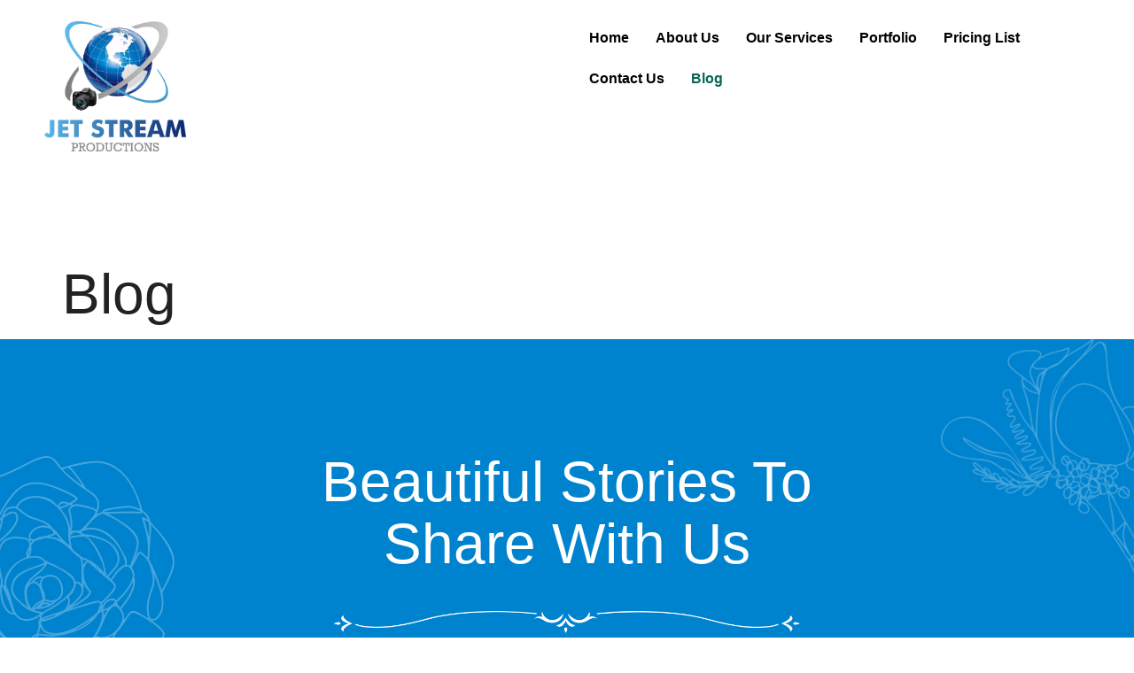

--- FILE ---
content_type: text/html; charset=UTF-8
request_url: https://jetstream-productions.com/blog/
body_size: 28566
content:
<!doctype html><html lang="en-US"><head><script data-no-optimize="1">var litespeed_docref=sessionStorage.getItem("litespeed_docref");litespeed_docref&&(Object.defineProperty(document,"referrer",{get:function(){return litespeed_docref}}),sessionStorage.removeItem("litespeed_docref"));</script> <meta charset="UTF-8"><meta name="viewport" content="width=device-width, initial-scale=1"><link rel="profile" href="https://gmpg.org/xfn/11"><title>Blog &#8211; Jetstream Productions Photography and Video for you special moments and Events.</title><meta name='robots' content='max-image-preview:large' /><link rel="alternate" type="application/rss+xml" title="Jetstream Productions Photography and Video for you special moments and Events. &raquo; Feed" href="https://jetstream-productions.com/feed/" /><link rel="alternate" type="application/rss+xml" title="Jetstream Productions Photography and Video for you special moments and Events. &raquo; Comments Feed" href="https://jetstream-productions.com/comments/feed/" /><style id="litespeed-ccss">.elementor-widget-gum_heading .section-main-title{position:relative;z-index:1}.elementor-widget-gum_heading .section-main-title.size-large{font-size:2.5em}.elementor-widget-gum_heading.layout-underline .gum-widget-title:before,.elementor-widget-gum_heading.layout-underline .gum-widget-title:after{content:'';position:absolute;top:0;left:0;width:50px;z-index:0;height:2px;background:#dedede}.elementor-widget-gum_heading.layout-underline .gum-widget-title.decor-after:before{background:0 0!important;border:none!important;box-shadow:none!important}.elementor-widget-gum_heading.layout-underline .gum-widget-title.decor-after:after{bottom:0;top:unset}.elementor-widget-gum_heading.layout-underline .gum-widget-title.decorpos-center:before,.elementor-widget-gum_heading.layout-underline .gum-widget-title.decorpos-center:after{left:50%;-webkit-transform:translateX(-50%);-ms-transform:translateX(-50%);-o-transform:translateX(-50%);transform:translateX(-50%)}body{--wp--preset--color--black:#000;--wp--preset--color--cyan-bluish-gray:#abb8c3;--wp--preset--color--white:#fff;--wp--preset--color--pale-pink:#f78da7;--wp--preset--color--vivid-red:#cf2e2e;--wp--preset--color--luminous-vivid-orange:#ff6900;--wp--preset--color--luminous-vivid-amber:#fcb900;--wp--preset--color--light-green-cyan:#7bdcb5;--wp--preset--color--vivid-green-cyan:#00d084;--wp--preset--color--pale-cyan-blue:#8ed1fc;--wp--preset--color--vivid-cyan-blue:#0693e3;--wp--preset--color--vivid-purple:#9b51e0;--wp--preset--gradient--vivid-cyan-blue-to-vivid-purple:linear-gradient(135deg,rgba(6,147,227,1) 0%,#9b51e0 100%);--wp--preset--gradient--light-green-cyan-to-vivid-green-cyan:linear-gradient(135deg,#7adcb4 0%,#00d082 100%);--wp--preset--gradient--luminous-vivid-amber-to-luminous-vivid-orange:linear-gradient(135deg,rgba(252,185,0,1) 0%,rgba(255,105,0,1) 100%);--wp--preset--gradient--luminous-vivid-orange-to-vivid-red:linear-gradient(135deg,rgba(255,105,0,1) 0%,#cf2e2e 100%);--wp--preset--gradient--very-light-gray-to-cyan-bluish-gray:linear-gradient(135deg,#eee 0%,#a9b8c3 100%);--wp--preset--gradient--cool-to-warm-spectrum:linear-gradient(135deg,#4aeadc 0%,#9778d1 20%,#cf2aba 40%,#ee2c82 60%,#fb6962 80%,#fef84c 100%);--wp--preset--gradient--blush-light-purple:linear-gradient(135deg,#ffceec 0%,#9896f0 100%);--wp--preset--gradient--blush-bordeaux:linear-gradient(135deg,#fecda5 0%,#fe2d2d 50%,#6b003e 100%);--wp--preset--gradient--luminous-dusk:linear-gradient(135deg,#ffcb70 0%,#c751c0 50%,#4158d0 100%);--wp--preset--gradient--pale-ocean:linear-gradient(135deg,#fff5cb 0%,#b6e3d4 50%,#33a7b5 100%);--wp--preset--gradient--electric-grass:linear-gradient(135deg,#caf880 0%,#71ce7e 100%);--wp--preset--gradient--midnight:linear-gradient(135deg,#020381 0%,#2874fc 100%);--wp--preset--font-size--small:13px;--wp--preset--font-size--medium:20px;--wp--preset--font-size--large:36px;--wp--preset--font-size--x-large:42px;--wp--preset--spacing--20:.44rem;--wp--preset--spacing--30:.67rem;--wp--preset--spacing--40:1rem;--wp--preset--spacing--50:1.5rem;--wp--preset--spacing--60:2.25rem;--wp--preset--spacing--70:3.38rem;--wp--preset--spacing--80:5.06rem;--wp--preset--shadow--natural:6px 6px 9px rgba(0,0,0,.2);--wp--preset--shadow--deep:12px 12px 50px rgba(0,0,0,.4);--wp--preset--shadow--sharp:6px 6px 0px rgba(0,0,0,.2);--wp--preset--shadow--outlined:6px 6px 0px -3px rgba(255,255,255,1),6px 6px rgba(0,0,0,1);--wp--preset--shadow--crisp:6px 6px 0px rgba(0,0,0,1)}.screen-reader-text{position:absolute;top:-10000em;width:1px;height:1px;margin:-1px;padding:0;overflow:hidden;clip:rect(0,0,0,0);border:0}.elementor *,.elementor :after,.elementor :before{box-sizing:border-box}.elementor a{box-shadow:none;text-decoration:none}.elementor img{height:auto;max-width:100%;border:none;border-radius:0;box-shadow:none}.e-con>.elementor-element.elementor-absolute{position:absolute}.elementor-element{--flex-direction:initial;--flex-wrap:initial;--justify-content:initial;--align-items:initial;--align-content:initial;--gap:initial;--flex-basis:initial;--flex-grow:initial;--flex-shrink:initial;--order:initial;--align-self:initial;flex-basis:var(--flex-basis);flex-grow:var(--flex-grow);flex-shrink:var(--flex-shrink);order:var(--order);align-self:var(--align-self)}.elementor-element.elementor-absolute{z-index:1}.elementor-invisible{visibility:hidden}:root{--page-title-display:block}h1.entry-title{display:var(--page-title-display)}.elementor-widget{position:relative}.elementor-widget:not(:last-child){margin-bottom:20px}.elementor-widget:not(:last-child).elementor-absolute,.elementor-widget:not(:last-child).elementor-widget__width-auto,.elementor-widget:not(:last-child).elementor-widget__width-initial{margin-bottom:0}.e-con{--border-radius:0;--border-block-start-width:0px;--border-inline-end-width:0px;--border-block-end-width:0px;--border-inline-start-width:0px;--border-style:initial;--border-color:initial;--container-widget-width:100%;--container-widget-height:initial;--container-widget-flex-grow:0;--container-widget-align-self:initial;--content-width:min(100%,var(--container-max-width,1140px));--width:100%;--min-height:initial;--height:auto;--text-align:initial;--margin-block-start:0px;--margin-inline-end:0px;--margin-block-end:0px;--margin-inline-start:0px;--padding-block-start:var(--container-default-padding-block-start,10px);--padding-inline-end:var(--container-default-padding-inline-end,10px);--padding-block-end:var(--container-default-padding-block-end,10px);--padding-inline-start:var(--container-default-padding-inline-start,10px);--position:relative;--z-index:revert;--overflow:visible;--gap:var(--widgets-spacing,20px);--overlay-mix-blend-mode:initial;--overlay-opacity:1;--e-con-grid-template-columns:repeat(3,1fr);--e-con-grid-template-rows:repeat(2,1fr);position:var(--position);width:var(--width);min-width:0;min-height:var(--min-height);height:var(--height);border-radius:var(--border-radius);margin-block-start:var(--bc-margin-block-start,var(--margin-block-start));margin-inline-end:var(--bc-margin-inline-end,var(--margin-inline-end));margin-block-end:var(--bc-margin-block-end,var(--margin-block-end));margin-inline-start:var(--bc-margin-inline-start,var(--margin-inline-start));padding-inline-start:var(--bc-padding-inline-start,var(--padding-inline-start));padding-inline-end:var(--bc-padding-inline-end,var(--padding-inline-end));z-index:var(--z-index);overflow:var(--overflow)}.e-con.e-flex{--flex-direction:column;--flex-basis:auto;--flex-grow:0;--flex-shrink:1;flex:var(--flex-grow) var(--flex-shrink) var(--flex-basis)}.e-con-full,.e-con>.e-con-inner{text-align:var(--text-align);padding-block-start:var(--bc-padding-block-start,var(--padding-block-start));padding-block-end:var(--bc-padding-block-end,var(--padding-block-end))}.e-con-full.e-flex,.e-con.e-flex>.e-con-inner{flex-direction:var(--flex-direction)}.e-con,.e-con>.e-con-inner{display:var(--display)}.e-con-boxed.e-flex{flex-direction:column;flex-wrap:nowrap;justify-content:normal;align-items:normal;align-content:normal}.e-con-boxed{text-align:initial;gap:initial}.e-con.e-flex>.e-con-inner{flex-wrap:var(--flex-wrap);justify-content:var(--justify-content);align-items:var(--align-items);align-content:var(--align-content);flex-basis:auto;flex-grow:1;flex-shrink:1;align-self:auto}.e-con>.e-con-inner{gap:var(--gap);width:100%;max-width:var(--content-width);margin:0 auto;padding-inline-start:0;padding-inline-end:0;height:100%}.e-con .elementor-widget.elementor-widget{margin-block-end:0}.e-con:before{content:var(--background-overlay);display:block;position:absolute;mix-blend-mode:var(--overlay-mix-blend-mode);opacity:var(--overlay-opacity);border-radius:var(--border-radius);border-style:var(--border-style);border-color:var(--border-color);border-block-start-width:var(--border-block-start-width);border-inline-end-width:var(--border-inline-end-width);border-block-end-width:var(--border-block-end-width);border-inline-start-width:var(--border-inline-start-width);top:calc(0px - var(--border-block-start-width));left:calc(0px - var(--border-inline-start-width));width:max(100% + var(--border-inline-end-width) + var(--border-inline-start-width),100%);height:max(100% + var(--border-block-start-width) + var(--border-block-end-width),100%)}.e-con .elementor-widget{min-width:0}.e-con>.elementor-widget>.elementor-widget-container{height:100%}.elementor.elementor .e-con>.elementor-widget{max-width:100%}@media (max-width:767px){.e-con.e-flex{--width:100%;--flex-wrap:wrap}}.e-con{--bc-margin-block-start:var(--margin-top);--bc-margin-block-end:var(--margin-bottom);--bc-margin-inline-start:var(--margin-left);--bc-margin-inline-end:var(--margin-right);--bc-padding-block-start:var(--padding-top);--bc-padding-block-end:var(--padding-bottom);--bc-padding-inline-start:var(--padding-left);--bc-padding-inline-end:var(--padding-right)}.elementor-element{--swiper-theme-color:#000;--swiper-navigation-size:44px;--swiper-pagination-bullet-size:6px;--swiper-pagination-bullet-horizontal-gap:6px}:root{--swiper-theme-color:#007aff}:root{--swiper-navigation-size:44px}.elementor-kit-9{--e-global-color-primary:#066756;--e-global-color-secondary:#f4f0ed;--e-global-color-text:#43474e;--e-global-color-accent:#f38744;--e-global-color-e24e8d2:#232221;--e-global-color-8054e71:#fff;--e-global-color-8f31f01:#dee2ee;--e-global-color-434812d:#fff;--e-global-color-efa7e8f:#fffcf5;--e-global-color-fa70c43:#fff;--e-global-typography-primary-font-family:"Yeseva One";--e-global-typography-secondary-font-family:"Raleway";--e-global-typography-text-font-family:"Raleway";--e-global-typography-text-font-size:16px;--e-global-typography-text-font-weight:400;--e-global-typography-text-line-height:1.7em;--e-global-typography-accent-font-family:"Satisfy";--e-global-typography-accent-font-weight:700;--e-global-typography-accent-line-height:1.3em;--e-global-typography-accent-letter-spacing:.1px;--e-global-typography-b2e6ad2-font-family:"Yeseva One";--e-global-typography-b2e6ad2-font-size:4.5rem;--e-global-typography-b2e6ad2-font-weight:400;--e-global-typography-b2e6ad2-line-height:1.2em;--e-global-typography-b2e6ad2-letter-spacing:0px;--e-global-typography-2332f22-font-family:"Yeseva One";--e-global-typography-2332f22-font-size:4rem;--e-global-typography-2332f22-font-weight:400;--e-global-typography-2332f22-line-height:1.1em;--e-global-typography-2332f22-letter-spacing:0px;--e-global-typography-37a8f5f-font-family:"Yeseva One";--e-global-typography-37a8f5f-font-size:46px;--e-global-typography-37a8f5f-font-weight:400;--e-global-typography-37a8f5f-line-height:1.2em;--e-global-typography-37a8f5f-letter-spacing:0px;--e-global-typography-017eaa2-font-family:"Yeseva One";--e-global-typography-017eaa2-font-size:32px;--e-global-typography-017eaa2-font-weight:400;--e-global-typography-017eaa2-line-height:1.25em;--e-global-typography-017eaa2-letter-spacing:0px;--e-global-typography-8c24d0e-font-family:"Yeseva One";--e-global-typography-8c24d0e-font-size:24px;--e-global-typography-8c24d0e-font-weight:400;--e-global-typography-8c24d0e-line-height:1.3em;--e-global-typography-8c24d0e-letter-spacing:.1px;--e-global-typography-46ff703-font-family:"Yeseva One";--e-global-typography-46ff703-font-size:18px;--e-global-typography-46ff703-font-weight:400;--e-global-typography-46ff703-line-height:1.3em;--e-global-typography-46ff703-letter-spacing:.1px;--e-global-typography-f0c2222-font-family:"Yeseva One";--e-global-typography-f0c2222-font-size:42px;--e-global-typography-f0c2222-font-weight:400;--e-global-typography-f0c2222-line-height:1em;--e-global-typography-3afd3e8-font-family:"Raleway";--e-global-typography-3afd3e8-font-size:16px;--e-global-typography-3afd3e8-font-weight:600;--e-global-typography-3afd3e8-text-transform:capitalize;--e-global-typography-3afd3e8-line-height:1em;--e-global-typography-3afd3e8-letter-spacing:1px;--e-global-typography-0526abb-font-family:"Raleway";--e-global-typography-0526abb-font-size:16px;--e-global-typography-0526abb-font-weight:500;--e-global-typography-0526abb-line-height:1em;--e-global-typography-0526abb-letter-spacing:0px;--e-global-typography-b365713-font-family:"Raleway";--e-global-typography-b365713-font-size:16px;--e-global-typography-b365713-font-weight:600;--e-global-typography-b365713-line-height:1.3em;--e-global-typography-b365713-letter-spacing:0px;--e-global-typography-ab3339b-font-family:"Raleway";--e-global-typography-ab3339b-font-size:16px;--e-global-typography-ab3339b-font-weight:400;--e-global-typography-ab3339b-line-height:1em;--e-global-typography-f75721c-font-family:"Raleway";--e-global-typography-f75721c-font-size:16px;--e-global-typography-f75721c-font-weight:500;--e-global-typography-f75721c-line-height:1em;--e-global-typography-f75721c-letter-spacing:.1px;--e-global-typography-b7eb2c2-font-family:"Raleway";--e-global-typography-b7eb2c2-font-size:16px;--e-global-typography-b7eb2c2-font-weight:600;--e-global-typography-b7eb2c2-text-decoration:underline;--e-global-typography-b7eb2c2-line-height:1.3em;--e-global-typography-b7eb2c2-letter-spacing:.1px;--e-global-typography-9344ef2-font-family:"Raleway";--e-global-typography-9344ef2-font-size:16px;--e-global-typography-9344ef2-font-weight:600;--e-global-typography-9344ef2-line-height:1.6em;--e-global-typography-9344ef2-letter-spacing:0px;--e-global-typography-8aef827-font-family:"Raleway";--e-global-typography-8aef827-font-size:18px;--e-global-typography-8aef827-font-weight:400;--e-global-typography-8aef827-line-height:1.7em;--e-global-typography-1b5bfad-font-family:"Raleway";--e-global-typography-1b5bfad-font-size:15px;--e-global-typography-1b5bfad-font-weight:400;--e-global-typography-1b5bfad-line-height:1.5em;--e-global-typography-9e8c48d-font-family:"Raleway";--e-global-typography-9e8c48d-font-size:16px;--e-global-typography-9e8c48d-font-weight:600;--e-global-typography-9e8c48d-line-height:1.4em;--e-global-typography-9e8c48d-letter-spacing:0px;--e-global-typography-1991dc3-font-family:"Raleway";--e-global-typography-1991dc3-font-size:16px;--e-global-typography-1991dc3-font-weight:600;--e-global-typography-1991dc3-line-height:1.4em;--e-global-typography-1991dc3-letter-spacing:0px;color:var(--e-global-color-text);font-family:var(--e-global-typography-text-font-family),Helvetica,Arial,Sans-serif;font-size:var(--e-global-typography-text-font-size);font-weight:var(--e-global-typography-text-font-weight);line-height:var(--e-global-typography-text-line-height);background-color:var(--e-global-color-fa70c43)}.elementor-kit-9 a{color:var(--e-global-color-secondary);font-family:var(--e-global-typography-secondary-font-family),Helvetica,Arial,Sans-serif}.elementor-kit-9 h1{color:var(--e-global-color-e24e8d2);font-family:var(--e-global-typography-2332f22-font-family),Helvetica,Arial,Sans-serif;font-size:var(--e-global-typography-2332f22-font-size);font-weight:var(--e-global-typography-2332f22-font-weight);line-height:var(--e-global-typography-2332f22-line-height);letter-spacing:var(--e-global-typography-2332f22-letter-spacing);word-spacing:var(--e-global-typography-2332f22-word-spacing)}.elementor-kit-9 img{border-radius:0}.e-con{--container-max-width:1200px}.elementor-widget:not(:last-child){margin-block-end:20px}.elementor-element{--widgets-spacing:20px 20px}h1.entry-title{display:var(--page-title-display)}@media (max-width:1024px){.elementor-kit-9{font-size:var(--e-global-typography-text-font-size);line-height:var(--e-global-typography-text-line-height)}.elementor-kit-9 h1{font-size:var(--e-global-typography-2332f22-font-size);line-height:var(--e-global-typography-2332f22-line-height);letter-spacing:var(--e-global-typography-2332f22-letter-spacing);word-spacing:var(--e-global-typography-2332f22-word-spacing)}.e-con{--container-max-width:1024px}}@media (max-width:767px){.elementor-kit-9{--e-global-typography-b2e6ad2-font-size:3rem;--e-global-typography-2332f22-font-size:3rem;--e-global-typography-37a8f5f-font-size:36px;font-size:var(--e-global-typography-text-font-size);line-height:var(--e-global-typography-text-line-height)}.elementor-kit-9 h1{font-size:var(--e-global-typography-2332f22-font-size);line-height:var(--e-global-typography-2332f22-line-height);letter-spacing:var(--e-global-typography-2332f22-letter-spacing);word-spacing:var(--e-global-typography-2332f22-word-spacing)}.e-con{--container-max-width:767px}}.elementor-location-header:before{content:"";display:table;clear:both}.elementor-105 .elementor-element.elementor-element-110f4838{--display:flex;--flex-direction:row;--container-widget-width:calc((1 - var(--container-widget-flex-grow))*100%);--container-widget-height:100%;--container-widget-flex-grow:1;--container-widget-align-self:stretch;--align-items:stretch;--gap:0px 0px;--padding-block-start:0px;--padding-block-end:0px;--padding-inline-start:0px;--padding-inline-end:0px}.elementor-105 .elementor-element.elementor-element-583ba8e7{--display:flex;--gap:0px 0px;--padding-block-start:0px;--padding-block-end:0px;--padding-inline-start:0px;--padding-inline-end:0px}.elementor-105 .elementor-element.elementor-element-583ba8e7:not(.elementor-motion-effects-element-type-background){background-color:var(--e-global-color-primary)}.elementor-105 .elementor-element.elementor-element-1b487385{--spacer-size:300px;width:var(--container-widget-width,300px);max-width:300px;--container-widget-width:300px;--container-widget-flex-grow:0;top:0}body:not(.rtl) .elementor-105 .elementor-element.elementor-element-1b487385{right:0}.elementor-105 .elementor-element.elementor-element-1b487385>.elementor-widget-container{background-color:#FFFFFF45}.elementor-105 .elementor-element.elementor-element-1b487385:not(.elementor-widget-image) .elementor-widget-container{-webkit-mask-image:url(https://jetstream-productions.com/wp-content/uploads/2024/01/bucket_flower.png);-webkit-mask-size:contain;-webkit-mask-position:top right;-webkit-mask-repeat:no-repeat}.elementor-105 .elementor-element.elementor-element-6e616c4b{--display:flex;--flex-direction:row;--container-widget-width:calc((1 - var(--container-widget-flex-grow))*100%);--container-widget-height:100%;--container-widget-flex-grow:1;--container-widget-align-self:stretch;--align-items:stretch;--gap:0px 0px;--overflow:hidden;--padding-block-start:0%;--padding-block-end:0%;--padding-inline-start:20%;--padding-inline-end:20%}.elementor-105 .elementor-element.elementor-element-6e616c4b:not(.elementor-motion-effects-element-type-background){background-color:#0083ce}.elementor-105 .elementor-element.elementor-element-497669a{--display:flex;--justify-content:center;--align-items:center;--container-widget-width:calc((1 - var(--container-widget-flex-grow))*100%);--padding-block-start:80px;--padding-block-end:60px;--padding-inline-start:15px;--padding-inline-end:15px}.elementor-105 .elementor-element.elementor-element-225231bf .section-main-title{color:var(--e-global-color-8054e71)}.elementor-105 .elementor-element.elementor-element-225231bf .section-main-title{font-family:var(--e-global-typography-f75721c-font-family),Helvetica,Arial,Sans-serif;font-size:var(--e-global-typography-f75721c-font-size);font-weight:var(--e-global-typography-f75721c-font-weight);line-height:var(--e-global-typography-f75721c-line-height);letter-spacing:var(--e-global-typography-f75721c-letter-spacing);word-spacing:var(--e-global-typography-f75721c-word-spacing)}.elementor-105 .elementor-element.elementor-element-225231bf>.elementor-widget-container{padding:10px 24px;border-style:solid;border-width:1px;border-color:var(--e-global-color-8054e71);border-radius:100px}.elementor-105 .elementor-element.elementor-element-225231bf{width:auto;max-width:auto;align-self:center}.elementor-105 .elementor-element.elementor-element-126eeb35 .section-main-title{text-align:center;font-family:var(--e-global-typography-2332f22-font-family),Helvetica,Arial,Sans-serif;font-size:var(--e-global-typography-2332f22-font-size);font-weight:var(--e-global-typography-2332f22-font-weight);line-height:var(--e-global-typography-2332f22-line-height);letter-spacing:var(--e-global-typography-2332f22-letter-spacing);word-spacing:var(--e-global-typography-2332f22-word-spacing)}.elementor-105 .elementor-element.elementor-element-126eeb35 .section-main-title{color:var(--e-global-color-8054e71)}.elementor-105 .elementor-element.elementor-element-126eeb35.layout-underline .gum-widget-title:before{background-color:var(--e-global-color-8054e71);height:25px;width:80%}.elementor-105 .elementor-element.elementor-element-126eeb35.layout-underline .gum-widget-title.decor-after:after{background-color:var(--e-global-color-8054e71);height:25px;width:80%}.elementor-105 .elementor-element.elementor-element-126eeb35.layout-underline .gum-widget-title:before,.elementor-105 .elementor-element.elementor-element-126eeb35.layout-underline .decor-after.gum-widget-title:after{-webkit-mask-image:url("https://jetstream-productions.com/wp-content/uploads/2024/01/section_divider.png")}.elementor-105 .elementor-element.elementor-element-126eeb35.layout-underline .decor-after.gum-widget-title:before{-webkit-mask-image:none!important}.elementor-105 .elementor-element.elementor-element-126eeb35.layout-underline .gum-widget-title:before,.elementor-105 .elementor-element.elementor-element-126eeb35.layout-underline .gum-widget-title:after{-webkit-mask-size:contain;-webkit-mask-position:bottom center;-webkit-mask-repeat:no-repeat}.elementor-105 .elementor-element.elementor-element-126eeb35>.elementor-widget-container{padding:0 0 50px}.elementor-105 .elementor-element.elementor-element-126eeb35{width:var(--container-widget-width,760px);max-width:760px;--container-widget-width:760px;--container-widget-flex-grow:0}.elementor-105 .elementor-element.elementor-element-1b1715a6{--spacer-size:260px;width:var(--container-widget-width,300px);max-width:300px;--container-widget-width:300px;--container-widget-flex-grow:0;bottom:0}body:not(.rtl) .elementor-105 .elementor-element.elementor-element-1b1715a6{left:0}.elementor-105 .elementor-element.elementor-element-1b1715a6>.elementor-widget-container{background-color:#FFFFFF45}.elementor-105 .elementor-element.elementor-element-1b1715a6:not(.elementor-widget-image) .elementor-widget-container{-webkit-mask-image:url(https://jetstream-productions.com/wp-content/uploads/2024/01/rose_flower.png);-webkit-mask-size:contain;-webkit-mask-position:bottom left;-webkit-mask-repeat:no-repeat}.elementor-105 .elementor-element.elementor-element-4a54bcd7{--display:flex;--gap:0px 0px;--padding-block-start:0px;--padding-block-end:0px;--padding-inline-start:0px;--padding-inline-end:0px}.elementor-105 .elementor-element.elementor-element-4a54bcd7:not(.elementor-motion-effects-element-type-background){background-color:var(--e-global-color-secondary)}.elementor-105 .elementor-element.elementor-element-372c82f{--spacer-size:20px}.elementor-105 .elementor-element.elementor-element-372c82f>.elementor-widget-container{background-color:var(--e-global-color-secondary)}.elementor-105 .elementor-element.elementor-element-372c82f:not(.elementor-widget-image) .elementor-widget-container{-webkit-mask-image:url(https://jetstream-productions.com/wp-content/uploads/2024/01/bg_bottom.png);-webkit-mask-size:cover;-webkit-mask-position:bottom center}.elementor-105 .elementor-element.elementor-element-1a66dfb5{--display:flex;--gap:0px 0px;--overflow:hidden;--padding-block-start:90px;--padding-block-end:20px;--padding-inline-start:0px;--padding-inline-end:0px}.elementor-105 .elementor-element.elementor-element-1a66dfb5:not(.elementor-motion-effects-element-type-background){background-color:var(--e-global-color-secondary)}@media (max-width:1024px){.elementor-105 .elementor-element.elementor-element-225231bf .section-main-title{font-size:var(--e-global-typography-f75721c-font-size);line-height:var(--e-global-typography-f75721c-line-height);letter-spacing:var(--e-global-typography-f75721c-letter-spacing);word-spacing:var(--e-global-typography-f75721c-word-spacing)}.elementor-105 .elementor-element.elementor-element-126eeb35 .section-main-title{font-size:var(--e-global-typography-2332f22-font-size);line-height:var(--e-global-typography-2332f22-line-height);letter-spacing:var(--e-global-typography-2332f22-letter-spacing);word-spacing:var(--e-global-typography-2332f22-word-spacing)}}@media (max-width:767px){.elementor-105 .elementor-element.elementor-element-1b487385{--container-widget-width:30%;--container-widget-flex-grow:0;width:var(--container-widget-width,30%);max-width:30%}.elementor-105 .elementor-element.elementor-element-6e616c4b{--padding-block-start:0%;--padding-block-end:0%;--padding-inline-start:0%;--padding-inline-end:0%}.elementor-105 .elementor-element.elementor-element-225231bf .section-main-title{text-align:center;font-size:var(--e-global-typography-f75721c-font-size);line-height:var(--e-global-typography-f75721c-line-height);letter-spacing:var(--e-global-typography-f75721c-letter-spacing);word-spacing:var(--e-global-typography-f75721c-word-spacing)}.elementor-105 .elementor-element.elementor-element-126eeb35 .section-main-title{font-size:var(--e-global-typography-2332f22-font-size);line-height:var(--e-global-typography-2332f22-line-height);letter-spacing:var(--e-global-typography-2332f22-letter-spacing);word-spacing:var(--e-global-typography-2332f22-word-spacing)}.elementor-105 .elementor-element.elementor-element-126eeb35.layout-underline .gum-widget-title:before{width:50%}.elementor-105 .elementor-element.elementor-element-126eeb35.layout-underline .gum-widget-title.decor-after:after{width:50%}.elementor-105 .elementor-element.elementor-element-126eeb35{width:100%;max-width:100%}.elementor-105 .elementor-element.elementor-element-1b1715a6{--container-widget-width:30%;--container-widget-flex-grow:0;width:var(--container-widget-width,30%);max-width:30%}}ul.hfe-nav-menu,.hfe-nav-menu li,.hfe-nav-menu ul{list-style:none!important;margin:0;padding:0}.hfe-nav-menu li.menu-item{position:relative}div.hfe-nav-menu{-js-display:flex;display:-webkit-box;display:-webkit-flex;display:-moz-box;display:-ms-flexbox;display:flex;-webkit-box-orient:vertical;-webkit-box-direction:normal;-webkit-flex-direction:column;-moz-box-orient:vertical;-moz-box-direction:normal;-ms-flex-direction:column;flex-direction:column}.hfe-nav-menu__layout-horizontal,.hfe-nav-menu__layout-horizontal .hfe-nav-menu{-js-display:flex;display:-webkit-box;display:-webkit-flex;display:-moz-box;display:-ms-flexbox;display:flex}.hfe-nav-menu__layout-horizontal .hfe-nav-menu{-webkit-flex-wrap:wrap;-ms-flex-wrap:wrap;flex-wrap:wrap}.hfe-nav-menu:before,.hfe-nav-menu:after{content:'';display:table;clear:both}.hfe-nav-menu__align-left .hfe-nav-menu{margin-right:auto;-webkit-box-pack:start;-ms-flex-pack:start;-webkit-justify-content:flex-start;-moz-box-pack:start;justify-content:flex-start}.hfe-nav-menu__layout-horizontal .hfe-nav-menu{-js-display:flex;display:-webkit-box;display:-webkit-flex;display:-moz-box;display:-ms-flexbox;display:flex;-webkit-flex-wrap:wrap;-ms-flex-wrap:wrap;flex-wrap:wrap}.hfe-nav-menu a.hfe-menu-item{line-height:1;text-decoration:none;-js-display:flex;display:-webkit-box;display:-webkit-flex;display:-moz-box;display:-ms-flexbox;display:flex;-webkit-box-pack:justify;-moz-box-pack:justify;-ms-flex-pack:justify;-webkit-box-shadow:none;box-shadow:none;-webkit-box-align:center;-webkit-align-items:center;-moz-box-align:center;-ms-flex-align:center;align-items:center;-webkit-justify-content:space-between;justify-content:space-between}.hfe-nav-menu__layout-horizontal{font-size:0}.hfe-nav-menu__layout-horizontal li.menu-item{font-size:medium}.hfe-nav-menu-icon{padding:.35em;border:0 solid}.hfe-nav-menu-icon svg{width:25px;height:25px;line-height:25px;font-size:25px}.hfe-nav-menu__toggle{-js-display:flex;display:-webkit-box;display:-webkit-flex;display:-moz-box;display:-ms-flexbox;display:flex;font-size:22px;border:0 solid;-webkit-border-radius:3px;border-radius:3px;color:#494c4f;position:relative;line-height:1}.hfe-layout-horizontal .hfe-nav-menu__toggle,.hfe-layout-vertical .hfe-nav-menu__toggle{visibility:hidden;opacity:0;display:none}.hfe-nav-menu-icon{display:inline-block;line-height:1;text-align:center}.hfe-nav-menu .menu-item a:before,.hfe-nav-menu .menu-item a:after{display:block;position:absolute}.hfe-nav-menu .menu-item a.hfe-menu-item:not(:hover):not(:focus):not(.current-menu-item):not(.highlighted):before,.hfe-nav-menu .menu-item a.hfe-menu-item:not(:hover):not(:focus):not(.current-menu-item):not(.highlighted):after{opacity:0}.hfe-nav-menu .current-menu-item:before,.hfe-nav-menu .current-menu-item:after{-webkit-transform:scale(1);-ms-transform:scale(1);transform:scale(1)}@media only screen and (max-width:1024px){.hfe-nav-menu__breakpoint-tablet .hfe-nav-menu__layout-horizontal li,.hfe-nav-menu__breakpoint-tablet .hfe-nav-menu{width:100%;margin-right:0}.hfe-nav-menu__breakpoint-tablet .hfe-layout-horizontal .hfe-nav-menu__toggle{display:block}.hfe-nav-menu__breakpoint-tablet .hfe-nav-menu__layout-horizontal .hfe-nav-menu{visibility:hidden;opacity:0}.hfe-nav-menu__breakpoint-tablet .hfe-nav-menu__layout-horizontal{visibility:hidden;opacity:0;height:0}.hfe-nav-menu__breakpoint-tablet .hfe-layout-horizontal .hfe-nav-menu__toggle{visibility:visible;opacity:1;display:block}}html{line-height:1.15;-webkit-text-size-adjust:100%}*,:after,:before{box-sizing:border-box}body{margin:0;font-family:-apple-system,BlinkMacSystemFont,Segoe UI,Roboto,Helvetica Neue,Arial,Noto Sans,sans-serif,Apple Color Emoji,Segoe UI Emoji,Segoe UI Symbol,Noto Color Emoji;font-size:1rem;font-weight:400;line-height:1.5;color:#333;background-color:#fff;-webkit-font-smoothing:antialiased;-moz-osx-font-smoothing:grayscale}h1{margin-block-start:.5rem;margin-block-end:1rem;font-family:inherit;font-weight:500;line-height:1.2;color:inherit}h1{font-size:2.5rem}a{background-color:transparent;text-decoration:none;color:#c36}img{border-style:none;height:auto;max-width:100%}::-webkit-file-upload-button{-webkit-appearance:button;font:inherit}li,ul{margin-block-start:0;margin-block-end:0;border:0;outline:0;font-size:100%;vertical-align:baseline;background:0 0}.screen-reader-text{clip:rect(1px,1px,1px,1px);height:1px;overflow:hidden;position:absolute!important;width:1px;word-wrap:normal!important}.page-header .entry-title{margin-inline-start:auto;margin-inline-end:auto;width:100%}@media (max-width:575px){.page-header .entry-title{padding-inline-start:10px;padding-inline-end:10px}}@media (min-width:576px){.page-header .entry-title{max-width:500px}}@media (min-width:768px){.page-header .entry-title{max-width:600px}}@media (min-width:992px){.page-header .entry-title{max-width:800px}}@media (min-width:1200px){.page-header .entry-title{max-width:1140px}}.site-navigation{grid-area:nav-menu;display:flex;align-items:center;flex-grow:1}.elementor-88 .elementor-element.elementor-element-15da0c71{--display:flex;--min-height:90px;--flex-direction:row;--container-widget-width:initial;--container-widget-height:100%;--container-widget-flex-grow:1;--container-widget-align-self:stretch;--justify-content:space-between;--gap:0px 0px;--padding-block-start:10px;--padding-block-end:10px;--padding-inline-start:0px;--padding-inline-end:0px;--z-index:2}.elementor-88 .elementor-element.elementor-element-7c2153e1{--display:flex;--flex-direction:row;--container-widget-width:calc((1 - var(--container-widget-flex-grow))*100%);--container-widget-height:100%;--container-widget-flex-grow:1;--container-widget-align-self:stretch;--justify-content:flex-start;--align-items:center;--gap:0px 0px;--padding-block-start:14px;--padding-block-end:14px;--padding-inline-start:14px;--padding-inline-end:14px}.elementor-88 .elementor-element.elementor-element-7c2153e1.e-con{--flex-grow:0;--flex-shrink:0}.elementor-88 .elementor-element.elementor-element-e07e75b .hfe-site-logo-container{text-align:left}.elementor-88 .elementor-element.elementor-element-e07e75b .hfe-site-logo .hfe-site-logo-container img{width:160px}.elementor-88 .elementor-element.elementor-element-e07e75b .hfe-site-logo img{max-width:100%;border-radius:0}.elementor-88 .elementor-element.elementor-element-e07e75b .hfe-site-logo-container .hfe-site-logo-img{border-style:none}.elementor-88 .elementor-element.elementor-element-e07e75b>.elementor-widget-container{padding:4px 0 0}.elementor-88 .elementor-element.elementor-element-e07e75b{width:auto;max-width:auto}.elementor-88 .elementor-element.elementor-element-3bea35e1>.elementor-widget-container{margin:0 20px}.elementor-88 .elementor-element.elementor-element-3bea35e1{width:auto;max-width:auto}.elementor-88 .elementor-element.elementor-element-1a12bb4f{--display:flex;--flex-direction:row;--container-widget-width:calc((1 - var(--container-widget-flex-grow))*100%);--container-widget-height:100%;--container-widget-flex-grow:1;--container-widget-align-self:stretch;--justify-content:flex-end;--align-items:center;--gap:0px 0px;--padding-block-start:15px;--padding-block-end:15px;--padding-inline-start:0px;--padding-inline-end:15px}.elementor-88 .elementor-element.elementor-element-b1c49ba .hfe-nav-menu__toggle{margin:0 auto}.elementor-88 .elementor-element.elementor-element-b1c49ba .menu-item a.hfe-menu-item{padding-left:15px;padding-right:15px}.elementor-88 .elementor-element.elementor-element-b1c49ba .menu-item a.hfe-menu-item{padding-top:15px;padding-bottom:15px}.elementor-88 .elementor-element.elementor-element-b1c49ba a.hfe-menu-item{font-size:16px;font-weight:600}.elementor-88 .elementor-element.elementor-element-b1c49ba .menu-item a.hfe-menu-item{color:#000}.elementor-88 .elementor-element.elementor-element-b1c49ba .menu-item.current-menu-item a.hfe-menu-item{color:var(--e-global-color-primary)}.elementor-88 .elementor-element.elementor-element-b1c49ba .menu-item.current-menu-item a.hfe-menu-item{color:var(--e-global-color-primary)}@media (min-width:768px){.elementor-88 .elementor-element.elementor-element-7c2153e1{--width:40.213%}.elementor-88 .elementor-element.elementor-element-1a12bb4f{--width:80%}}@media (max-width:1024px) and (min-width:768px){.elementor-88 .elementor-element.elementor-element-1a12bb4f{--width:100%}}@media (max-width:1024px){.elementor-88 .elementor-element.elementor-element-15da0c71{--flex-direction:column;--container-widget-width:100%;--container-widget-height:initial;--container-widget-flex-grow:0;--container-widget-align-self:initial}.elementor-88 .elementor-element.elementor-element-7c2153e1{--justify-content:space-between}.elementor-88 .elementor-element.elementor-element-3bea35e1>.elementor-widget-container{margin:0}.elementor-88 .elementor-element.elementor-element-1a12bb4f{--justify-content:center;--padding-block-start:0px;--padding-block-end:0px;--padding-inline-start:0px;--padding-inline-end:15px}}@media (max-width:767px){.elementor-88 .elementor-element.elementor-element-e07e75b .hfe-site-logo-container{text-align:left}.elementor-88 .elementor-element.elementor-element-3bea35e1>.elementor-widget-container{margin:0}.elementor-88 .elementor-element.elementor-element-1a12bb4f{--justify-content:space-between}}:focus{outline:0}@media (max-width:1024px){.elementor-widget-ekit-nav-menu{-webkit-animation:none!important;animation:none!important}}.ekit-wid-con .ekit-review-card--date,.ekit-wid-con .ekit-review-card--desc{grid-area:date}.ekit-wid-con .ekit-review-card--image{width:60px;height:60px;grid-area:thumbnail;min-width:60px;border-radius:50%;background-color:#eae9f7;display:-webkit-box;display:-ms-flexbox;display:flex;-webkit-box-pack:center;-ms-flex-pack:center;justify-content:center;-webkit-box-align:center;-ms-flex-align:center;align-items:center;padding:1rem;position:relative}.ekit-wid-con .ekit-review-card--thumbnail{grid-area:thumbnail;padding-right:1rem}.ekit-wid-con .ekit-review-card--name{grid-area:name;font-size:14px;font-weight:700;margin:0 0 .25rem}.ekit-wid-con .ekit-review-card--stars{grid-area:stars;color:#f4be28;font-size:13px;line-height:20px}.ekit-wid-con .ekit-review-card--comment{grid-area:comment;font-size:16px;line-height:22px;font-weight:400;color:#32323d}.ekit-wid-con .ekit-review-card--actions{grid-area:actions}.ekit-wid-con .ekit-review-card--posted-on{display:-webkit-box;display:-ms-flexbox;display:flex;grid-area:posted-on}.e-con{--container-widget-width:100%}.e-con>.elementor-widget-spacer{width:var(--container-widget-width,var(--spacer-size));--align-self:var(--container-widget-align-self,initial);--flex-shrink:0}.e-con>.elementor-widget-spacer>.elementor-widget-container{height:100%;width:100%}.e-con>.elementor-widget-spacer>.elementor-widget-container>.elementor-spacer{height:100%}.e-con>.elementor-widget-spacer>.elementor-widget-container>.elementor-spacer>.elementor-spacer-inner{height:var(--container-widget-height,var(--spacer-size))}</style><link rel="preload" data-asynced="1" data-optimized="2" as="style" onload="this.onload=null;this.rel='stylesheet'" href="https://jetstream-productions.com/wp-content/litespeed/css/8452f5d2badb124d28ad7da637436317.css?ver=1fdd4" /><script data-optimized="1" type="litespeed/javascript" data-src="https://jetstream-productions.com/wp-content/plugins/litespeed-cache/assets/js/css_async.min.js"></script> <style id='classic-theme-styles-inline-css'>/*! This file is auto-generated */
.wp-block-button__link{color:#fff;background-color:#32373c;border-radius:9999px;box-shadow:none;text-decoration:none;padding:calc(.667em + 2px) calc(1.333em + 2px);font-size:1.125em}.wp-block-file__button{background:#32373c;color:#fff;text-decoration:none}</style><style id='global-styles-inline-css'>body{--wp--preset--color--black: #000000;--wp--preset--color--cyan-bluish-gray: #abb8c3;--wp--preset--color--white: #ffffff;--wp--preset--color--pale-pink: #f78da7;--wp--preset--color--vivid-red: #cf2e2e;--wp--preset--color--luminous-vivid-orange: #ff6900;--wp--preset--color--luminous-vivid-amber: #fcb900;--wp--preset--color--light-green-cyan: #7bdcb5;--wp--preset--color--vivid-green-cyan: #00d084;--wp--preset--color--pale-cyan-blue: #8ed1fc;--wp--preset--color--vivid-cyan-blue: #0693e3;--wp--preset--color--vivid-purple: #9b51e0;--wp--preset--gradient--vivid-cyan-blue-to-vivid-purple: linear-gradient(135deg,rgba(6,147,227,1) 0%,rgb(155,81,224) 100%);--wp--preset--gradient--light-green-cyan-to-vivid-green-cyan: linear-gradient(135deg,rgb(122,220,180) 0%,rgb(0,208,130) 100%);--wp--preset--gradient--luminous-vivid-amber-to-luminous-vivid-orange: linear-gradient(135deg,rgba(252,185,0,1) 0%,rgba(255,105,0,1) 100%);--wp--preset--gradient--luminous-vivid-orange-to-vivid-red: linear-gradient(135deg,rgba(255,105,0,1) 0%,rgb(207,46,46) 100%);--wp--preset--gradient--very-light-gray-to-cyan-bluish-gray: linear-gradient(135deg,rgb(238,238,238) 0%,rgb(169,184,195) 100%);--wp--preset--gradient--cool-to-warm-spectrum: linear-gradient(135deg,rgb(74,234,220) 0%,rgb(151,120,209) 20%,rgb(207,42,186) 40%,rgb(238,44,130) 60%,rgb(251,105,98) 80%,rgb(254,248,76) 100%);--wp--preset--gradient--blush-light-purple: linear-gradient(135deg,rgb(255,206,236) 0%,rgb(152,150,240) 100%);--wp--preset--gradient--blush-bordeaux: linear-gradient(135deg,rgb(254,205,165) 0%,rgb(254,45,45) 50%,rgb(107,0,62) 100%);--wp--preset--gradient--luminous-dusk: linear-gradient(135deg,rgb(255,203,112) 0%,rgb(199,81,192) 50%,rgb(65,88,208) 100%);--wp--preset--gradient--pale-ocean: linear-gradient(135deg,rgb(255,245,203) 0%,rgb(182,227,212) 50%,rgb(51,167,181) 100%);--wp--preset--gradient--electric-grass: linear-gradient(135deg,rgb(202,248,128) 0%,rgb(113,206,126) 100%);--wp--preset--gradient--midnight: linear-gradient(135deg,rgb(2,3,129) 0%,rgb(40,116,252) 100%);--wp--preset--font-size--small: 13px;--wp--preset--font-size--medium: 20px;--wp--preset--font-size--large: 36px;--wp--preset--font-size--x-large: 42px;--wp--preset--spacing--20: 0.44rem;--wp--preset--spacing--30: 0.67rem;--wp--preset--spacing--40: 1rem;--wp--preset--spacing--50: 1.5rem;--wp--preset--spacing--60: 2.25rem;--wp--preset--spacing--70: 3.38rem;--wp--preset--spacing--80: 5.06rem;--wp--preset--shadow--natural: 6px 6px 9px rgba(0, 0, 0, 0.2);--wp--preset--shadow--deep: 12px 12px 50px rgba(0, 0, 0, 0.4);--wp--preset--shadow--sharp: 6px 6px 0px rgba(0, 0, 0, 0.2);--wp--preset--shadow--outlined: 6px 6px 0px -3px rgba(255, 255, 255, 1), 6px 6px rgba(0, 0, 0, 1);--wp--preset--shadow--crisp: 6px 6px 0px rgba(0, 0, 0, 1);}:where(.is-layout-flex){gap: 0.5em;}:where(.is-layout-grid){gap: 0.5em;}body .is-layout-flow > .alignleft{float: left;margin-inline-start: 0;margin-inline-end: 2em;}body .is-layout-flow > .alignright{float: right;margin-inline-start: 2em;margin-inline-end: 0;}body .is-layout-flow > .aligncenter{margin-left: auto !important;margin-right: auto !important;}body .is-layout-constrained > .alignleft{float: left;margin-inline-start: 0;margin-inline-end: 2em;}body .is-layout-constrained > .alignright{float: right;margin-inline-start: 2em;margin-inline-end: 0;}body .is-layout-constrained > .aligncenter{margin-left: auto !important;margin-right: auto !important;}body .is-layout-constrained > :where(:not(.alignleft):not(.alignright):not(.alignfull)){max-width: var(--wp--style--global--content-size);margin-left: auto !important;margin-right: auto !important;}body .is-layout-constrained > .alignwide{max-width: var(--wp--style--global--wide-size);}body .is-layout-flex{display: flex;}body .is-layout-flex{flex-wrap: wrap;align-items: center;}body .is-layout-flex > *{margin: 0;}body .is-layout-grid{display: grid;}body .is-layout-grid > *{margin: 0;}:where(.wp-block-columns.is-layout-flex){gap: 2em;}:where(.wp-block-columns.is-layout-grid){gap: 2em;}:where(.wp-block-post-template.is-layout-flex){gap: 1.25em;}:where(.wp-block-post-template.is-layout-grid){gap: 1.25em;}.has-black-color{color: var(--wp--preset--color--black) !important;}.has-cyan-bluish-gray-color{color: var(--wp--preset--color--cyan-bluish-gray) !important;}.has-white-color{color: var(--wp--preset--color--white) !important;}.has-pale-pink-color{color: var(--wp--preset--color--pale-pink) !important;}.has-vivid-red-color{color: var(--wp--preset--color--vivid-red) !important;}.has-luminous-vivid-orange-color{color: var(--wp--preset--color--luminous-vivid-orange) !important;}.has-luminous-vivid-amber-color{color: var(--wp--preset--color--luminous-vivid-amber) !important;}.has-light-green-cyan-color{color: var(--wp--preset--color--light-green-cyan) !important;}.has-vivid-green-cyan-color{color: var(--wp--preset--color--vivid-green-cyan) !important;}.has-pale-cyan-blue-color{color: var(--wp--preset--color--pale-cyan-blue) !important;}.has-vivid-cyan-blue-color{color: var(--wp--preset--color--vivid-cyan-blue) !important;}.has-vivid-purple-color{color: var(--wp--preset--color--vivid-purple) !important;}.has-black-background-color{background-color: var(--wp--preset--color--black) !important;}.has-cyan-bluish-gray-background-color{background-color: var(--wp--preset--color--cyan-bluish-gray) !important;}.has-white-background-color{background-color: var(--wp--preset--color--white) !important;}.has-pale-pink-background-color{background-color: var(--wp--preset--color--pale-pink) !important;}.has-vivid-red-background-color{background-color: var(--wp--preset--color--vivid-red) !important;}.has-luminous-vivid-orange-background-color{background-color: var(--wp--preset--color--luminous-vivid-orange) !important;}.has-luminous-vivid-amber-background-color{background-color: var(--wp--preset--color--luminous-vivid-amber) !important;}.has-light-green-cyan-background-color{background-color: var(--wp--preset--color--light-green-cyan) !important;}.has-vivid-green-cyan-background-color{background-color: var(--wp--preset--color--vivid-green-cyan) !important;}.has-pale-cyan-blue-background-color{background-color: var(--wp--preset--color--pale-cyan-blue) !important;}.has-vivid-cyan-blue-background-color{background-color: var(--wp--preset--color--vivid-cyan-blue) !important;}.has-vivid-purple-background-color{background-color: var(--wp--preset--color--vivid-purple) !important;}.has-black-border-color{border-color: var(--wp--preset--color--black) !important;}.has-cyan-bluish-gray-border-color{border-color: var(--wp--preset--color--cyan-bluish-gray) !important;}.has-white-border-color{border-color: var(--wp--preset--color--white) !important;}.has-pale-pink-border-color{border-color: var(--wp--preset--color--pale-pink) !important;}.has-vivid-red-border-color{border-color: var(--wp--preset--color--vivid-red) !important;}.has-luminous-vivid-orange-border-color{border-color: var(--wp--preset--color--luminous-vivid-orange) !important;}.has-luminous-vivid-amber-border-color{border-color: var(--wp--preset--color--luminous-vivid-amber) !important;}.has-light-green-cyan-border-color{border-color: var(--wp--preset--color--light-green-cyan) !important;}.has-vivid-green-cyan-border-color{border-color: var(--wp--preset--color--vivid-green-cyan) !important;}.has-pale-cyan-blue-border-color{border-color: var(--wp--preset--color--pale-cyan-blue) !important;}.has-vivid-cyan-blue-border-color{border-color: var(--wp--preset--color--vivid-cyan-blue) !important;}.has-vivid-purple-border-color{border-color: var(--wp--preset--color--vivid-purple) !important;}.has-vivid-cyan-blue-to-vivid-purple-gradient-background{background: var(--wp--preset--gradient--vivid-cyan-blue-to-vivid-purple) !important;}.has-light-green-cyan-to-vivid-green-cyan-gradient-background{background: var(--wp--preset--gradient--light-green-cyan-to-vivid-green-cyan) !important;}.has-luminous-vivid-amber-to-luminous-vivid-orange-gradient-background{background: var(--wp--preset--gradient--luminous-vivid-amber-to-luminous-vivid-orange) !important;}.has-luminous-vivid-orange-to-vivid-red-gradient-background{background: var(--wp--preset--gradient--luminous-vivid-orange-to-vivid-red) !important;}.has-very-light-gray-to-cyan-bluish-gray-gradient-background{background: var(--wp--preset--gradient--very-light-gray-to-cyan-bluish-gray) !important;}.has-cool-to-warm-spectrum-gradient-background{background: var(--wp--preset--gradient--cool-to-warm-spectrum) !important;}.has-blush-light-purple-gradient-background{background: var(--wp--preset--gradient--blush-light-purple) !important;}.has-blush-bordeaux-gradient-background{background: var(--wp--preset--gradient--blush-bordeaux) !important;}.has-luminous-dusk-gradient-background{background: var(--wp--preset--gradient--luminous-dusk) !important;}.has-pale-ocean-gradient-background{background: var(--wp--preset--gradient--pale-ocean) !important;}.has-electric-grass-gradient-background{background: var(--wp--preset--gradient--electric-grass) !important;}.has-midnight-gradient-background{background: var(--wp--preset--gradient--midnight) !important;}.has-small-font-size{font-size: var(--wp--preset--font-size--small) !important;}.has-medium-font-size{font-size: var(--wp--preset--font-size--medium) !important;}.has-large-font-size{font-size: var(--wp--preset--font-size--large) !important;}.has-x-large-font-size{font-size: var(--wp--preset--font-size--x-large) !important;}
.wp-block-navigation a:where(:not(.wp-element-button)){color: inherit;}
:where(.wp-block-post-template.is-layout-flex){gap: 1.25em;}:where(.wp-block-post-template.is-layout-grid){gap: 1.25em;}
:where(.wp-block-columns.is-layout-flex){gap: 2em;}:where(.wp-block-columns.is-layout-grid){gap: 2em;}
.wp-block-pullquote{font-size: 1.5em;line-height: 1.6;}</style><style id='pi-dcw-inline-css'>.pisol_buy_now_button{
			color:#ffffff !important;
			background-color: #ee6443 !important;
		}</style><style id='woocommerce-inline-inline-css'>.woocommerce form .form-row .required { visibility: visible; }</style><link rel="preconnect" href="https://fonts.gstatic.com/" crossorigin><script type="litespeed/javascript" data-src="https://jetstream-productions.com/wp-includes/js/jquery/jquery.min.js" id="jquery-core-js"></script> <script id="pi-dcw-js-extra" type="litespeed/javascript">var pisol_dcw_setting={"ajax_url":"https:\/\/jetstream-productions.com\/wp-admin\/admin-ajax.php"}</script> <script id="wc-add-to-cart-js-extra" type="litespeed/javascript">var wc_add_to_cart_params={"ajax_url":"\/wp-admin\/admin-ajax.php","wc_ajax_url":"\/?wc-ajax=%%endpoint%%","i18n_view_cart":"View cart","cart_url":"https:\/\/jetstream-productions.com\/checkout\/","is_cart":"","cart_redirect_after_add":"yes"}</script> <script id="woocommerce-js-extra" type="litespeed/javascript">var woocommerce_params={"ajax_url":"\/wp-admin\/admin-ajax.php","wc_ajax_url":"\/?wc-ajax=%%endpoint%%"}</script> <link rel="https://api.w.org/" href="https://jetstream-productions.com/wp-json/" /><link rel="alternate" type="application/json" href="https://jetstream-productions.com/wp-json/wp/v2/pages/105" /><link rel="EditURI" type="application/rsd+xml" title="RSD" href="https://jetstream-productions.com/xmlrpc.php?rsd" /><meta name="generator" content="WordPress 6.4.7" /><meta name="generator" content="WooCommerce 8.8.6" /><link rel="canonical" href="https://jetstream-productions.com/blog/" /><link rel='shortlink' href='https://jetstream-productions.com/?p=105' /><link rel="alternate" type="application/json+oembed" href="https://jetstream-productions.com/wp-json/oembed/1.0/embed?url=https%3A%2F%2Fjetstream-productions.com%2Fblog%2F" /><link rel="alternate" type="text/xml+oembed" href="https://jetstream-productions.com/wp-json/oembed/1.0/embed?url=https%3A%2F%2Fjetstream-productions.com%2Fblog%2F&#038;format=xml" />
<noscript><style>.woocommerce-product-gallery{ opacity: 1 !important; }</style></noscript><meta name="generator" content="Elementor 3.19.4; features: e_optimized_assets_loading, e_optimized_css_loading, e_font_icon_svg, additional_custom_breakpoints, block_editor_assets_optimize, e_image_loading_optimization; settings: css_print_method-external, google_font-enabled, font_display-swap"><link rel="icon" href="https://jetstream-productions.com/wp-content/uploads/2024/01/JETSTREAM-png-b-1-150x150.png" sizes="32x32" /><link rel="icon" href="https://jetstream-productions.com/wp-content/uploads/2024/01/JETSTREAM-png-b-1.png" sizes="192x192" /><link rel="apple-touch-icon" href="https://jetstream-productions.com/wp-content/uploads/2024/01/JETSTREAM-png-b-1.png" /><meta name="msapplication-TileImage" content="https://jetstream-productions.com/wp-content/uploads/2024/01/JETSTREAM-png-b-1.png" />
 <script type="litespeed/javascript" data-src="https://www.googletagmanager.com/gtag/js?id=G-6HJJE220LN"></script> <script type="litespeed/javascript">window.dataLayer=window.dataLayer||[];function gtag(){dataLayer.push(arguments)}
gtag('js',new Date());gtag('config','G-6HJJE220LN')</script> </head><body class="page-template-default page page-id-105 wp-custom-logo theme-hello-elementor woocommerce-no-js ehf-template-hello-elementor ehf-stylesheet-hello-elementor elementor-default elementor-kit-9 elementor-page elementor-page-105"><a class="skip-link screen-reader-text" href="#content">Skip to content</a><div data-elementor-type="header" data-elementor-id="88" class="elementor elementor-88 elementor-location-header" data-elementor-post-type="elementor_library"><div class="elementor-element elementor-element-967c274 e-flex e-con-boxed e-con e-parent" data-id="967c274" data-element_type="container" data-settings="{&quot;content_width&quot;:&quot;boxed&quot;}" data-core-v316-plus="true"><div class="e-con-inner"><div class="elementor-element elementor-element-1f1ec4f e-con-full e-flex e-con e-child" data-id="1f1ec4f" data-element_type="container" data-settings="{&quot;content_width&quot;:&quot;full&quot;}"><div class="elementor-element elementor-element-e07e75b elementor-widget__width-auto elementor-widget elementor-widget-site-logo" data-id="e07e75b" data-element_type="widget" data-settings="{&quot;align&quot;:&quot;left&quot;,&quot;image_border_radius&quot;:{&quot;unit&quot;:&quot;px&quot;,&quot;top&quot;:&quot;0&quot;,&quot;right&quot;:&quot;0&quot;,&quot;bottom&quot;:&quot;0&quot;,&quot;left&quot;:&quot;0&quot;,&quot;isLinked&quot;:true},&quot;width&quot;:{&quot;unit&quot;:&quot;px&quot;,&quot;size&quot;:160,&quot;sizes&quot;:[]},&quot;space&quot;:{&quot;unit&quot;:&quot;%&quot;,&quot;size&quot;:100,&quot;sizes&quot;:[]},&quot;align_mobile&quot;:&quot;left&quot;,&quot;width_mobile&quot;:{&quot;unit&quot;:&quot;%&quot;,&quot;size&quot;:79,&quot;sizes&quot;:[]},&quot;width_tablet&quot;:{&quot;unit&quot;:&quot;%&quot;,&quot;size&quot;:&quot;&quot;,&quot;sizes&quot;:[]},&quot;space_tablet&quot;:{&quot;unit&quot;:&quot;%&quot;,&quot;size&quot;:&quot;&quot;,&quot;sizes&quot;:[]},&quot;space_mobile&quot;:{&quot;unit&quot;:&quot;%&quot;,&quot;size&quot;:&quot;&quot;,&quot;sizes&quot;:[]},&quot;image_border_radius_tablet&quot;:{&quot;unit&quot;:&quot;px&quot;,&quot;top&quot;:&quot;&quot;,&quot;right&quot;:&quot;&quot;,&quot;bottom&quot;:&quot;&quot;,&quot;left&quot;:&quot;&quot;,&quot;isLinked&quot;:true},&quot;image_border_radius_mobile&quot;:{&quot;unit&quot;:&quot;px&quot;,&quot;top&quot;:&quot;&quot;,&quot;right&quot;:&quot;&quot;,&quot;bottom&quot;:&quot;&quot;,&quot;left&quot;:&quot;&quot;,&quot;isLinked&quot;:true},&quot;caption_padding&quot;:{&quot;unit&quot;:&quot;px&quot;,&quot;top&quot;:&quot;&quot;,&quot;right&quot;:&quot;&quot;,&quot;bottom&quot;:&quot;&quot;,&quot;left&quot;:&quot;&quot;,&quot;isLinked&quot;:true},&quot;caption_padding_tablet&quot;:{&quot;unit&quot;:&quot;px&quot;,&quot;top&quot;:&quot;&quot;,&quot;right&quot;:&quot;&quot;,&quot;bottom&quot;:&quot;&quot;,&quot;left&quot;:&quot;&quot;,&quot;isLinked&quot;:true},&quot;caption_padding_mobile&quot;:{&quot;unit&quot;:&quot;px&quot;,&quot;top&quot;:&quot;&quot;,&quot;right&quot;:&quot;&quot;,&quot;bottom&quot;:&quot;&quot;,&quot;left&quot;:&quot;&quot;,&quot;isLinked&quot;:true},&quot;caption_space&quot;:{&quot;unit&quot;:&quot;px&quot;,&quot;size&quot;:0,&quot;sizes&quot;:[]},&quot;caption_space_tablet&quot;:{&quot;unit&quot;:&quot;px&quot;,&quot;size&quot;:&quot;&quot;,&quot;sizes&quot;:[]},&quot;caption_space_mobile&quot;:{&quot;unit&quot;:&quot;px&quot;,&quot;size&quot;:&quot;&quot;,&quot;sizes&quot;:[]}}" data-widget_type="site-logo.default"><div class="elementor-widget-container"><div class="hfe-site-logo">
<a data-elementor-open-lightbox=""  class='elementor-clickable' href="https://jetstream-productions.com"><div class="hfe-site-logo-set"><div class="hfe-site-logo-container">
<img data-lazyloaded="1" src="[data-uri]" width="1794" height="1651" class="hfe-site-logo-img elementor-animation-" data-src="https://jetstream-productions.com/wp-content/uploads/2024/01/JETSTREAM-png-b-1.png" alt="jetstream-productions"/></div></div>
</a></div></div></div></div><div class="elementor-element elementor-element-e83e4ac e-con-full e-flex e-con e-child" data-id="e83e4ac" data-element_type="container" data-settings="{&quot;content_width&quot;:&quot;full&quot;}"><div class="elementor-element elementor-element-b1c49ba hfe-nav-menu__align-left hfe-submenu-icon-arrow hfe-submenu-animation-none hfe-link-redirect-child hfe-nav-menu__breakpoint-tablet elementor-widget elementor-widget-navigation-menu" data-id="b1c49ba" data-element_type="widget" data-settings="{&quot;padding_horizontal_menu_item&quot;:{&quot;unit&quot;:&quot;px&quot;,&quot;size&quot;:15,&quot;sizes&quot;:[]},&quot;padding_horizontal_menu_item_tablet&quot;:{&quot;unit&quot;:&quot;px&quot;,&quot;size&quot;:&quot;&quot;,&quot;sizes&quot;:[]},&quot;padding_horizontal_menu_item_mobile&quot;:{&quot;unit&quot;:&quot;px&quot;,&quot;size&quot;:&quot;&quot;,&quot;sizes&quot;:[]},&quot;padding_vertical_menu_item&quot;:{&quot;unit&quot;:&quot;px&quot;,&quot;size&quot;:15,&quot;sizes&quot;:[]},&quot;padding_vertical_menu_item_tablet&quot;:{&quot;unit&quot;:&quot;px&quot;,&quot;size&quot;:&quot;&quot;,&quot;sizes&quot;:[]},&quot;padding_vertical_menu_item_mobile&quot;:{&quot;unit&quot;:&quot;px&quot;,&quot;size&quot;:&quot;&quot;,&quot;sizes&quot;:[]},&quot;menu_space_between&quot;:{&quot;unit&quot;:&quot;px&quot;,&quot;size&quot;:&quot;&quot;,&quot;sizes&quot;:[]},&quot;menu_space_between_tablet&quot;:{&quot;unit&quot;:&quot;px&quot;,&quot;size&quot;:&quot;&quot;,&quot;sizes&quot;:[]},&quot;menu_space_between_mobile&quot;:{&quot;unit&quot;:&quot;px&quot;,&quot;size&quot;:&quot;&quot;,&quot;sizes&quot;:[]},&quot;menu_row_space&quot;:{&quot;unit&quot;:&quot;px&quot;,&quot;size&quot;:&quot;&quot;,&quot;sizes&quot;:[]},&quot;menu_row_space_tablet&quot;:{&quot;unit&quot;:&quot;px&quot;,&quot;size&quot;:&quot;&quot;,&quot;sizes&quot;:[]},&quot;menu_row_space_mobile&quot;:{&quot;unit&quot;:&quot;px&quot;,&quot;size&quot;:&quot;&quot;,&quot;sizes&quot;:[]},&quot;dropdown_border_radius&quot;:{&quot;unit&quot;:&quot;px&quot;,&quot;top&quot;:&quot;&quot;,&quot;right&quot;:&quot;&quot;,&quot;bottom&quot;:&quot;&quot;,&quot;left&quot;:&quot;&quot;,&quot;isLinked&quot;:true},&quot;dropdown_border_radius_tablet&quot;:{&quot;unit&quot;:&quot;px&quot;,&quot;top&quot;:&quot;&quot;,&quot;right&quot;:&quot;&quot;,&quot;bottom&quot;:&quot;&quot;,&quot;left&quot;:&quot;&quot;,&quot;isLinked&quot;:true},&quot;dropdown_border_radius_mobile&quot;:{&quot;unit&quot;:&quot;px&quot;,&quot;top&quot;:&quot;&quot;,&quot;right&quot;:&quot;&quot;,&quot;bottom&quot;:&quot;&quot;,&quot;left&quot;:&quot;&quot;,&quot;isLinked&quot;:true},&quot;width_dropdown_item&quot;:{&quot;unit&quot;:&quot;px&quot;,&quot;size&quot;:&quot;220&quot;,&quot;sizes&quot;:[]},&quot;width_dropdown_item_tablet&quot;:{&quot;unit&quot;:&quot;px&quot;,&quot;size&quot;:&quot;&quot;,&quot;sizes&quot;:[]},&quot;width_dropdown_item_mobile&quot;:{&quot;unit&quot;:&quot;px&quot;,&quot;size&quot;:&quot;&quot;,&quot;sizes&quot;:[]},&quot;padding_horizontal_dropdown_item&quot;:{&quot;unit&quot;:&quot;px&quot;,&quot;size&quot;:&quot;&quot;,&quot;sizes&quot;:[]},&quot;padding_horizontal_dropdown_item_tablet&quot;:{&quot;unit&quot;:&quot;px&quot;,&quot;size&quot;:&quot;&quot;,&quot;sizes&quot;:[]},&quot;padding_horizontal_dropdown_item_mobile&quot;:{&quot;unit&quot;:&quot;px&quot;,&quot;size&quot;:&quot;&quot;,&quot;sizes&quot;:[]},&quot;padding_vertical_dropdown_item&quot;:{&quot;unit&quot;:&quot;px&quot;,&quot;size&quot;:15,&quot;sizes&quot;:[]},&quot;padding_vertical_dropdown_item_tablet&quot;:{&quot;unit&quot;:&quot;px&quot;,&quot;size&quot;:&quot;&quot;,&quot;sizes&quot;:[]},&quot;padding_vertical_dropdown_item_mobile&quot;:{&quot;unit&quot;:&quot;px&quot;,&quot;size&quot;:&quot;&quot;,&quot;sizes&quot;:[]},&quot;distance_from_menu&quot;:{&quot;unit&quot;:&quot;px&quot;,&quot;size&quot;:&quot;&quot;,&quot;sizes&quot;:[]},&quot;distance_from_menu_tablet&quot;:{&quot;unit&quot;:&quot;px&quot;,&quot;size&quot;:&quot;&quot;,&quot;sizes&quot;:[]},&quot;distance_from_menu_mobile&quot;:{&quot;unit&quot;:&quot;px&quot;,&quot;size&quot;:&quot;&quot;,&quot;sizes&quot;:[]},&quot;toggle_size&quot;:{&quot;unit&quot;:&quot;px&quot;,&quot;size&quot;:&quot;&quot;,&quot;sizes&quot;:[]},&quot;toggle_size_tablet&quot;:{&quot;unit&quot;:&quot;px&quot;,&quot;size&quot;:&quot;&quot;,&quot;sizes&quot;:[]},&quot;toggle_size_mobile&quot;:{&quot;unit&quot;:&quot;px&quot;,&quot;size&quot;:&quot;&quot;,&quot;sizes&quot;:[]},&quot;toggle_border_width&quot;:{&quot;unit&quot;:&quot;px&quot;,&quot;size&quot;:&quot;&quot;,&quot;sizes&quot;:[]},&quot;toggle_border_width_tablet&quot;:{&quot;unit&quot;:&quot;px&quot;,&quot;size&quot;:&quot;&quot;,&quot;sizes&quot;:[]},&quot;toggle_border_width_mobile&quot;:{&quot;unit&quot;:&quot;px&quot;,&quot;size&quot;:&quot;&quot;,&quot;sizes&quot;:[]},&quot;toggle_border_radius&quot;:{&quot;unit&quot;:&quot;px&quot;,&quot;size&quot;:&quot;&quot;,&quot;sizes&quot;:[]},&quot;toggle_border_radius_tablet&quot;:{&quot;unit&quot;:&quot;px&quot;,&quot;size&quot;:&quot;&quot;,&quot;sizes&quot;:[]},&quot;toggle_border_radius_mobile&quot;:{&quot;unit&quot;:&quot;px&quot;,&quot;size&quot;:&quot;&quot;,&quot;sizes&quot;:[]}}" data-widget_type="navigation-menu.default"><div class="elementor-widget-container"><div class="hfe-nav-menu hfe-layout-horizontal hfe-nav-menu-layout horizontal hfe-pointer__none" data-layout="horizontal"><div role="button" class="hfe-nav-menu__toggle elementor-clickable">
<span class="screen-reader-text">Menu</span><div class="hfe-nav-menu-icon">
<svg aria-hidden="true"  class="e-font-icon-svg e-fas-align-justify" viewBox="0 0 448 512" xmlns="http://www.w3.org/2000/svg"><path d="M432 416H16a16 16 0 0 0-16 16v32a16 16 0 0 0 16 16h416a16 16 0 0 0 16-16v-32a16 16 0 0 0-16-16zm0-128H16a16 16 0 0 0-16 16v32a16 16 0 0 0 16 16h416a16 16 0 0 0 16-16v-32a16 16 0 0 0-16-16zm0-128H16a16 16 0 0 0-16 16v32a16 16 0 0 0 16 16h416a16 16 0 0 0 16-16v-32a16 16 0 0 0-16-16zm0-128H16A16 16 0 0 0 0 48v32a16 16 0 0 0 16 16h416a16 16 0 0 0 16-16V48a16 16 0 0 0-16-16z"></path></svg></div></div><nav class="hfe-nav-menu__layout-horizontal hfe-nav-menu__submenu-arrow" data-toggle-icon="&lt;svg aria-hidden=&quot;true&quot; tabindex=&quot;0&quot; class=&quot;e-font-icon-svg e-fas-align-justify&quot; viewBox=&quot;0 0 448 512&quot; xmlns=&quot;http://www.w3.org/2000/svg&quot;&gt;&lt;path d=&quot;M432 416H16a16 16 0 0 0-16 16v32a16 16 0 0 0 16 16h416a16 16 0 0 0 16-16v-32a16 16 0 0 0-16-16zm0-128H16a16 16 0 0 0-16 16v32a16 16 0 0 0 16 16h416a16 16 0 0 0 16-16v-32a16 16 0 0 0-16-16zm0-128H16a16 16 0 0 0-16 16v32a16 16 0 0 0 16 16h416a16 16 0 0 0 16-16v-32a16 16 0 0 0-16-16zm0-128H16A16 16 0 0 0 0 48v32a16 16 0 0 0 16 16h416a16 16 0 0 0 16-16V48a16 16 0 0 0-16-16z&quot;&gt;&lt;/path&gt;&lt;/svg&gt;" data-close-icon="&lt;svg aria-hidden=&quot;true&quot; tabindex=&quot;0&quot; class=&quot;e-font-icon-svg e-far-window-close&quot; viewBox=&quot;0 0 512 512&quot; xmlns=&quot;http://www.w3.org/2000/svg&quot;&gt;&lt;path d=&quot;M464 32H48C21.5 32 0 53.5 0 80v352c0 26.5 21.5 48 48 48h416c26.5 0 48-21.5 48-48V80c0-26.5-21.5-48-48-48zm0 394c0 3.3-2.7 6-6 6H54c-3.3 0-6-2.7-6-6V86c0-3.3 2.7-6 6-6h404c3.3 0 6 2.7 6 6v340zM356.5 194.6L295.1 256l61.4 61.4c4.6 4.6 4.6 12.1 0 16.8l-22.3 22.3c-4.6 4.6-12.1 4.6-16.8 0L256 295.1l-61.4 61.4c-4.6 4.6-12.1 4.6-16.8 0l-22.3-22.3c-4.6-4.6-4.6-12.1 0-16.8l61.4-61.4-61.4-61.4c-4.6-4.6-4.6-12.1 0-16.8l22.3-22.3c4.6-4.6 12.1-4.6 16.8 0l61.4 61.4 61.4-61.4c4.6-4.6 12.1-4.6 16.8 0l22.3 22.3c4.7 4.6 4.7 12.1 0 16.8z&quot;&gt;&lt;/path&gt;&lt;/svg&gt;" data-full-width="yes"><ul id="menu-1-b1c49ba" class="hfe-nav-menu"><li id="menu-item-172" class="menu-item menu-item-type-post_type menu-item-object-page menu-item-home parent hfe-creative-menu"><a href="https://jetstream-productions.com/" class = "hfe-menu-item">Home</a></li><li id="menu-item-173" class="menu-item menu-item-type-post_type menu-item-object-page parent hfe-creative-menu"><a href="https://jetstream-productions.com/about-us/" class = "hfe-menu-item">About Us</a></li><li id="menu-item-176" class="menu-item menu-item-type-post_type menu-item-object-page parent hfe-creative-menu"><a href="https://jetstream-productions.com/our-services/" class = "hfe-menu-item">Our Services</a></li><li id="menu-item-177" class="menu-item menu-item-type-post_type menu-item-object-page parent hfe-creative-menu"><a href="https://jetstream-productions.com/portfolio/" class = "hfe-menu-item">Portfolio</a></li><li id="menu-item-178" class="menu-item menu-item-type-post_type menu-item-object-page parent hfe-creative-menu"><a href="https://jetstream-productions.com/pricing-list/" class = "hfe-menu-item">Pricing List</a></li><li id="menu-item-175" class="menu-item menu-item-type-post_type menu-item-object-page parent hfe-creative-menu"><a href="https://jetstream-productions.com/contact-us/" class = "hfe-menu-item">Contact Us</a></li><li id="menu-item-174" class="menu-item menu-item-type-post_type menu-item-object-page current-menu-item page_item page-item-105 current_page_item parent hfe-creative-menu"><a href="https://jetstream-productions.com/blog/" class = "hfe-menu-item">Blog</a></li></ul></nav></div></div></div></div></div></div><div class="elementor-element elementor-element-15da0c71 e-flex e-con-boxed e-con e-parent" data-id="15da0c71" data-element_type="container" data-settings="{&quot;content_width&quot;:&quot;boxed&quot;}" data-core-v316-plus="true"><div class="e-con-inner"><div class="elementor-element elementor-element-7c2153e1 e-con-full e-flex e-con e-child" data-id="7c2153e1" data-element_type="container" data-settings="{&quot;content_width&quot;:&quot;full&quot;}"><div class="elementor-element elementor-element-3bea35e1 elementor-widget__width-auto elementor-widget elementor-widget-ekit-nav-menu" data-id="3bea35e1" data-element_type="widget" data-widget_type="ekit-nav-menu.default"><div class="elementor-widget-container"><div class="ekit-wid-con ekit_menu_responsive_tablet" data-hamburger-icon="fas fa-bars" data-hamburger-icon-type="icon" data-responsive-breakpoint="1024"></div></div></div></div></div></div></div><main id="content" class="site-main post-105 page type-page status-publish hentry"><header class="page-header"><h1 class="entry-title">Blog</h1></header><div class="page-content"><div data-elementor-type="wp-page" data-elementor-id="105" class="elementor elementor-105" data-elementor-post-type="page"><div class="elementor-element elementor-element-110f4838 e-con-full e-flex e-con e-parent" data-id="110f4838" data-element_type="container" data-settings="{&quot;content_width&quot;:&quot;full&quot;}" data-core-v316-plus="true"><div class="elementor-element elementor-element-583ba8e7 e-con-full e-flex e-con e-child" data-id="583ba8e7" data-element_type="container" data-settings="{&quot;background_background&quot;:&quot;classic&quot;,&quot;content_width&quot;:&quot;full&quot;}"><div class="elementor-element elementor-element-1b487385 elementor-widget__width-initial elementor-absolute elementor-widget elementor-widget-spacer" data-id="1b487385" data-element_type="widget" data-settings="{&quot;_position&quot;:&quot;absolute&quot;,&quot;_animation_mobile&quot;:&quot;none&quot;}" data-widget_type="spacer.default"><div class="elementor-widget-container"><style>/*! elementor - v3.19.0 - 28-02-2024 */
.elementor-column .elementor-spacer-inner{height:var(--spacer-size)}.e-con{--container-widget-width:100%}.e-con-inner>.elementor-widget-spacer,.e-con>.elementor-widget-spacer{width:var(--container-widget-width,var(--spacer-size));--align-self:var(--container-widget-align-self,initial);--flex-shrink:0}.e-con-inner>.elementor-widget-spacer>.elementor-widget-container,.e-con>.elementor-widget-spacer>.elementor-widget-container{height:100%;width:100%}.e-con-inner>.elementor-widget-spacer>.elementor-widget-container>.elementor-spacer,.e-con>.elementor-widget-spacer>.elementor-widget-container>.elementor-spacer{height:100%}.e-con-inner>.elementor-widget-spacer>.elementor-widget-container>.elementor-spacer>.elementor-spacer-inner,.e-con>.elementor-widget-spacer>.elementor-widget-container>.elementor-spacer>.elementor-spacer-inner{height:var(--container-widget-height,var(--spacer-size))}.e-con-inner>.elementor-widget-spacer.elementor-widget-empty,.e-con>.elementor-widget-spacer.elementor-widget-empty{position:relative;min-height:22px;min-width:22px}.e-con-inner>.elementor-widget-spacer.elementor-widget-empty .elementor-widget-empty-icon,.e-con>.elementor-widget-spacer.elementor-widget-empty .elementor-widget-empty-icon{position:absolute;top:0;bottom:0;left:0;right:0;margin:auto;padding:0;width:22px;height:22px}</style><div class="elementor-spacer"><div class="elementor-spacer-inner"></div></div></div></div><div class="elementor-element elementor-element-6e616c4b e-con-full e-flex e-con e-child" data-id="6e616c4b" data-element_type="container" data-settings="{&quot;content_width&quot;:&quot;full&quot;,&quot;background_background&quot;:&quot;classic&quot;}"><div class="elementor-element elementor-element-497669a e-con-full e-flex e-con e-child" data-id="497669a" data-element_type="container" data-settings="{&quot;content_width&quot;:&quot;full&quot;}"><div class="elementor-element elementor-element-225231bf elementor-widget__width-auto animated-fast elementor-invisible elementor-widget elementor-widget-gum_heading" data-id="225231bf" data-element_type="widget" data-settings="{&quot;_animation&quot;:&quot;slideInUp&quot;}" data-widget_type="gum_heading.default"><div class="elementor-widget-container"><div class="gum-widget-title"><div class="section-main-title size-large">Blog</div></div></div></div><div class="elementor-element elementor-element-126eeb35 layout-underline elementor-widget__width-initial elementor-widget-mobile__width-inherit elementor-widget elementor-widget-gum_heading" data-id="126eeb35" data-element_type="widget" data-widget_type="gum_heading.default"><div class="elementor-widget-container"><div class="gum-widget-title decor-after decorpos-center"><h1 class="section-main-title size-default"><span class="prefix"></span><span class="maintitle">Beautiful Stories To Share With Us</span><span class="subfix"></span></h1></div></div></div></div></div><div class="elementor-element elementor-element-1b1715a6 elementor-widget__width-initial elementor-absolute elementor-widget elementor-widget-spacer" data-id="1b1715a6" data-element_type="widget" data-settings="{&quot;_position&quot;:&quot;absolute&quot;,&quot;_animation_mobile&quot;:&quot;none&quot;}" data-widget_type="spacer.default"><div class="elementor-widget-container"><div class="elementor-spacer"><div class="elementor-spacer-inner"></div></div></div></div></div></div><div class="elementor-element elementor-element-4a54bcd7 e-con-full e-flex e-con e-parent" data-id="4a54bcd7" data-element_type="container" data-settings="{&quot;content_width&quot;:&quot;full&quot;,&quot;background_background&quot;:&quot;classic&quot;}" data-core-v316-plus="true"><div class="elementor-element elementor-element-372c82f elementor-widget elementor-widget-spacer" data-id="372c82f" data-element_type="widget" data-widget_type="spacer.default"><div class="elementor-widget-container"><div class="elementor-spacer"><div class="elementor-spacer-inner"></div></div></div></div><div class="elementor-element elementor-element-1a66dfb5 e-flex e-con-boxed e-con e-child" data-id="1a66dfb5" data-element_type="container" data-settings="{&quot;background_background&quot;:&quot;classic&quot;,&quot;content_width&quot;:&quot;boxed&quot;}"><div class="e-con-inner"><div class="elementor-element elementor-element-506e49a post-grid-col-1 post-grid-col-mobile-1 elementor-widget elementor-widget-gum_posts_grid" data-id="506e49a" data-element_type="widget" data-widget_type="gum_posts_grid.default"><div class="elementor-widget-container"><div class="grid-posts"><div class="grid-post grid-col-1 image-position-left mobile-force-ontop"><article id="post-1" class="post-1 post type-post status-publish format-standard hentry category-uncategorized"><div class="post-content"><ul class="meta-position-top posts-meta"></ul><h4 class="post-title"><a href="https://jetstream-productions.com/hello-world/">Hello world!</a></h4><ul class="meta-position-mid posts-meta"><li class="list-meta date_meta"><span class="meta-text">January 29, 2024</span></li></ul><div class="content-excerpt clearfix">Welcome to WordPress. This is your first post. Edit or delete it, then start writing!</div><ul class="meta-position-bottom posts-meta"></ul><div class="elementor-button-wrap button-align-"><a class="elementor-button readmore-button elementor-button-link" role="button" href="https://jetstream-productions.com/hello-world/">
<span class="elementor-button-content-wrapper">
<span class="elementor-button-icon elementor-align-icon-right">
<svg aria-hidden="true" class="e-font-icon-svg e-fas-long-arrow-alt-right" viewBox="0 0 448 512" xmlns="http://www.w3.org/2000/svg"><path d="M313.941 216H12c-6.627 0-12 5.373-12 12v56c0 6.627 5.373 12 12 12h301.941v46.059c0 21.382 25.851 32.09 40.971 16.971l86.059-86.059c9.373-9.373 9.373-24.569 0-33.941l-86.059-86.059c-15.119-15.119-40.971-4.411-40.971 16.971V216z"></path></svg>      </span>
<span class="elementor-button-text">Readmore</span>
</span>
</a></div></div></article></div></div><div class="not-empty">&nbsp;</div></div></div></div></div><div class="elementor-element elementor-element-f0df85d elementor-widget elementor-widget-spacer" data-id="f0df85d" data-element_type="widget" data-widget_type="spacer.default"><div class="elementor-widget-container"><div class="elementor-spacer"><div class="elementor-spacer-inner"></div></div></div></div></div><div class="elementor-element elementor-element-5c4ae472 e-flex e-con-boxed e-con e-parent" data-id="5c4ae472" data-element_type="container" data-settings="{&quot;content_width&quot;:&quot;boxed&quot;}" data-core-v316-plus="true"><div class="e-con-inner"><div class="elementor-element elementor-element-52780881 e-con-full e-flex e-con e-child" data-id="52780881" data-element_type="container" data-settings="{&quot;content_width&quot;:&quot;full&quot;}"><div class="elementor-element elementor-element-78ed904a e-con-full e-flex e-con e-child" data-id="78ed904a" data-element_type="container" data-settings="{&quot;content_width&quot;:&quot;full&quot;}"><div class="elementor-element elementor-element-332d5808 elementor-invisible elementor-widget elementor-widget-heading" data-id="332d5808" data-element_type="widget" data-settings="{&quot;_animation&quot;:&quot;fadeInUp&quot;}" data-widget_type="heading.default"><div class="elementor-widget-container"><style>/*! elementor - v3.19.0 - 28-02-2024 */
.elementor-heading-title{padding:0;margin:0;line-height:1}.elementor-widget-heading .elementor-heading-title[class*=elementor-size-]>a{color:inherit;font-size:inherit;line-height:inherit}.elementor-widget-heading .elementor-heading-title.elementor-size-small{font-size:15px}.elementor-widget-heading .elementor-heading-title.elementor-size-medium{font-size:19px}.elementor-widget-heading .elementor-heading-title.elementor-size-large{font-size:29px}.elementor-widget-heading .elementor-heading-title.elementor-size-xl{font-size:39px}.elementor-widget-heading .elementor-heading-title.elementor-size-xxl{font-size:59px}</style><h2 class="elementor-heading-title elementor-size-default">Inspiration Wedding</h2></div></div><div class="elementor-element elementor-element-5d53577b elementor-invisible elementor-widget elementor-widget-heading" data-id="5d53577b" data-element_type="widget" data-settings="{&quot;_animation&quot;:&quot;fadeInUp&quot;}" data-widget_type="heading.default"><div class="elementor-widget-container"><div class="elementor-heading-title elementor-size-default">At fringilla egestas quis nunc consectetur cursus semper. Nec feugiat gravida arcu cursus phasellus quis pulvinar enim nulla. A pretium nisi nibh aliquet tempor justo duis egestas pharetra.</div></div></div></div></div></div></div><div class="elementor-element elementor-element-519c56ad e-flex e-con-boxed elementor-invisible e-con e-parent" data-id="519c56ad" data-element_type="container" data-settings="{&quot;animation&quot;:&quot;fadeInUp&quot;,&quot;content_width&quot;:&quot;boxed&quot;}" data-core-v316-plus="true"><div class="e-con-inner"><div class="elementor-element elementor-element-39d08cb4 e-con-full e-flex e-con e-child" data-id="39d08cb4" data-element_type="container" data-settings="{&quot;content_width&quot;:&quot;full&quot;}"></div></div></div></div><div class="post-tags"></div></div></main><div data-elementor-type="footer" data-elementor-id="140" class="elementor elementor-140 elementor-location-footer" data-elementor-post-type="elementor_library"><div class="elementor-element elementor-element-464f6d2a e-flex e-con-boxed e-con e-parent" data-id="464f6d2a" data-element_type="container" data-settings="{&quot;content_width&quot;:&quot;boxed&quot;}" data-core-v316-plus="true"><div class="e-con-inner"><div class="elementor-element elementor-element-225521ed e-con-full e-flex e-con e-child" data-id="225521ed" data-element_type="container" data-settings="{&quot;content_width&quot;:&quot;full&quot;}"><div class="elementor-element elementor-element-35b93ad1 e-con-full e-flex e-con e-child" data-id="35b93ad1" data-element_type="container" data-settings="{&quot;content_width&quot;:&quot;full&quot;}"><div class="elementor-element elementor-element-34bd6679 e-con-full e-flex e-con e-child" data-id="34bd6679" data-element_type="container" data-settings="{&quot;background_background&quot;:&quot;classic&quot;,&quot;content_width&quot;:&quot;full&quot;}"><div class="elementor-element elementor-element-4eafe58 elementor-widget__width-initial elementor-widget elementor-widget-image" data-id="4eafe58" data-element_type="widget" data-widget_type="image.default"><div class="elementor-widget-container"><style>/*! elementor - v3.19.0 - 28-02-2024 */
.elementor-widget-image{text-align:center}.elementor-widget-image a{display:inline-block}.elementor-widget-image a img[src$=".svg"]{width:48px}.elementor-widget-image img{vertical-align:middle;display:inline-block}</style><img data-lazyloaded="1" src="[data-uri]" fetchpriority="high" width="580" height="563" data-src="https://jetstream-productions.com/wp-content/uploads/2024/02/pngwing.com-1.png.webp" class="attachment-full size-full wp-image-485" alt="" data-srcset="https://jetstream-productions.com/wp-content/uploads/2024/02/pngwing.com-1.png.webp 580w, https://jetstream-productions.com/wp-content/uploads/2024/02/pngwing.com-1-300x291.png.webp 300w" data-sizes="(max-width: 580px) 100vw, 580px" /></div></div></div><div class="elementor-element elementor-element-513d798a e-con-full e-flex e-con e-child" data-id="513d798a" data-element_type="container" data-settings="{&quot;content_width&quot;:&quot;full&quot;}"><div class="elementor-element elementor-element-21afa04d elementor-widget elementor-widget-heading" data-id="21afa04d" data-element_type="widget" data-widget_type="heading.default"><div class="elementor-widget-container"><h4 class="elementor-heading-title elementor-size-default">All Your Photo And Video Needs</h4></div></div></div></div><div class="elementor-element elementor-element-2875532f e-con-full e-flex e-con e-child" data-id="2875532f" data-element_type="container" data-settings="{&quot;content_width&quot;:&quot;full&quot;}"><div class="elementor-element elementor-element-7de3df19 e-con-full e-flex e-con e-child" data-id="7de3df19" data-element_type="container" data-settings="{&quot;background_background&quot;:&quot;classic&quot;,&quot;content_width&quot;:&quot;full&quot;}"><div class="elementor-element elementor-element-1383cfc8 elementor-widget__width-initial elementor-widget elementor-widget-image" data-id="1383cfc8" data-element_type="widget" data-widget_type="image.default"><div class="elementor-widget-container">
<img data-lazyloaded="1" src="[data-uri]" width="512" height="512" data-src="https://jetstream-productions.com/wp-content/uploads/2024/02/pngwing.com-2.png" class="attachment-full size-full wp-image-486" alt="" data-srcset="https://jetstream-productions.com/wp-content/uploads/2024/02/pngwing.com-2.png 512w, https://jetstream-productions.com/wp-content/uploads/2024/02/pngwing.com-2-300x300.png 300w, https://jetstream-productions.com/wp-content/uploads/2024/02/pngwing.com-2-150x150.png 150w" data-sizes="(max-width: 512px) 100vw, 512px" /></div></div></div><div class="elementor-element elementor-element-5595710f e-con-full e-flex e-con e-child" data-id="5595710f" data-element_type="container" data-settings="{&quot;content_width&quot;:&quot;full&quot;}"><div class="elementor-element elementor-element-5d0f5b0b elementor-widget elementor-widget-heading" data-id="5d0f5b0b" data-element_type="widget" data-widget_type="heading.default"><div class="elementor-widget-container"><h4 class="elementor-heading-title elementor-size-default">Weddings And Events</h4></div></div></div></div><div class="elementor-element elementor-element-50562ac7 e-con-full e-flex e-con e-child" data-id="50562ac7" data-element_type="container" data-settings="{&quot;content_width&quot;:&quot;full&quot;}"><div class="elementor-element elementor-element-74d6e1c1 e-con-full e-flex e-con e-child" data-id="74d6e1c1" data-element_type="container" data-settings="{&quot;background_background&quot;:&quot;classic&quot;,&quot;content_width&quot;:&quot;full&quot;}"><div class="elementor-element elementor-element-7e435d88 elementor-widget__width-initial elementor-widget elementor-widget-image" data-id="7e435d88" data-element_type="widget" data-widget_type="image.default"><div class="elementor-widget-container">
<img data-lazyloaded="1" src="[data-uri]" width="980" height="978" data-src="https://jetstream-productions.com/wp-content/uploads/2024/01/pngwing.com-6.png" class="attachment-full size-full wp-image-629" alt="" data-srcset="https://jetstream-productions.com/wp-content/uploads/2024/01/pngwing.com-6.png 980w, https://jetstream-productions.com/wp-content/uploads/2024/01/pngwing.com-6-300x300.png 300w, https://jetstream-productions.com/wp-content/uploads/2024/01/pngwing.com-6-150x150.png 150w, https://jetstream-productions.com/wp-content/uploads/2024/01/pngwing.com-6-768x766.png 768w" data-sizes="(max-width: 980px) 100vw, 980px" /></div></div></div><div class="elementor-element elementor-element-45698cc2 e-con-full e-flex e-con e-child" data-id="45698cc2" data-element_type="container" data-settings="{&quot;content_width&quot;:&quot;full&quot;}"><div class="elementor-element elementor-element-23d62ddb elementor-widget elementor-widget-heading" data-id="23d62ddb" data-element_type="widget" data-widget_type="heading.default"><div class="elementor-widget-container"><h4 class="elementor-heading-title elementor-size-default">Professional Teams</h4></div></div></div></div></div><div class="elementor-element elementor-element-d3294b7 e-con-full e-flex e-con e-child" data-id="d3294b7" data-element_type="container" data-settings="{&quot;content_width&quot;:&quot;full&quot;}"><div class="elementor-element elementor-element-1a36419f e-con-full e-flex e-con e-child" data-id="1a36419f" data-element_type="container" data-settings="{&quot;content_width&quot;:&quot;full&quot;}"><div class="elementor-element elementor-element-1105bb74 hfe-nav-menu__breakpoint-none hfe-nav-menu__align-left hfe-submenu-icon-arrow hfe-link-redirect-child elementor-widget elementor-widget-navigation-menu" data-id="1105bb74" data-element_type="widget" data-settings="{&quot;padding_horizontal_menu_item&quot;:{&quot;unit&quot;:&quot;px&quot;,&quot;size&quot;:0,&quot;sizes&quot;:[]},&quot;padding_vertical_menu_item&quot;:{&quot;unit&quot;:&quot;px&quot;,&quot;size&quot;:4,&quot;sizes&quot;:[]},&quot;menu_space_between&quot;:{&quot;unit&quot;:&quot;px&quot;,&quot;size&quot;:5,&quot;sizes&quot;:[]},&quot;padding_vertical_menu_item_mobile&quot;:{&quot;unit&quot;:&quot;px&quot;,&quot;size&quot;:6,&quot;sizes&quot;:[]},&quot;menu_space_between_mobile&quot;:{&quot;unit&quot;:&quot;px&quot;,&quot;size&quot;:6,&quot;sizes&quot;:[]},&quot;padding_horizontal_menu_item_tablet&quot;:{&quot;unit&quot;:&quot;px&quot;,&quot;size&quot;:&quot;&quot;,&quot;sizes&quot;:[]},&quot;padding_horizontal_menu_item_mobile&quot;:{&quot;unit&quot;:&quot;px&quot;,&quot;size&quot;:&quot;&quot;,&quot;sizes&quot;:[]},&quot;padding_vertical_menu_item_tablet&quot;:{&quot;unit&quot;:&quot;px&quot;,&quot;size&quot;:&quot;&quot;,&quot;sizes&quot;:[]},&quot;menu_space_between_tablet&quot;:{&quot;unit&quot;:&quot;px&quot;,&quot;size&quot;:&quot;&quot;,&quot;sizes&quot;:[]},&quot;dropdown_border_radius&quot;:{&quot;unit&quot;:&quot;px&quot;,&quot;top&quot;:&quot;&quot;,&quot;right&quot;:&quot;&quot;,&quot;bottom&quot;:&quot;&quot;,&quot;left&quot;:&quot;&quot;,&quot;isLinked&quot;:true},&quot;dropdown_border_radius_tablet&quot;:{&quot;unit&quot;:&quot;px&quot;,&quot;top&quot;:&quot;&quot;,&quot;right&quot;:&quot;&quot;,&quot;bottom&quot;:&quot;&quot;,&quot;left&quot;:&quot;&quot;,&quot;isLinked&quot;:true},&quot;dropdown_border_radius_mobile&quot;:{&quot;unit&quot;:&quot;px&quot;,&quot;top&quot;:&quot;&quot;,&quot;right&quot;:&quot;&quot;,&quot;bottom&quot;:&quot;&quot;,&quot;left&quot;:&quot;&quot;,&quot;isLinked&quot;:true},&quot;padding_horizontal_dropdown_item&quot;:{&quot;unit&quot;:&quot;px&quot;,&quot;size&quot;:&quot;&quot;,&quot;sizes&quot;:[]},&quot;padding_horizontal_dropdown_item_tablet&quot;:{&quot;unit&quot;:&quot;px&quot;,&quot;size&quot;:&quot;&quot;,&quot;sizes&quot;:[]},&quot;padding_horizontal_dropdown_item_mobile&quot;:{&quot;unit&quot;:&quot;px&quot;,&quot;size&quot;:&quot;&quot;,&quot;sizes&quot;:[]},&quot;padding_vertical_dropdown_item&quot;:{&quot;unit&quot;:&quot;px&quot;,&quot;size&quot;:15,&quot;sizes&quot;:[]},&quot;padding_vertical_dropdown_item_tablet&quot;:{&quot;unit&quot;:&quot;px&quot;,&quot;size&quot;:&quot;&quot;,&quot;sizes&quot;:[]},&quot;padding_vertical_dropdown_item_mobile&quot;:{&quot;unit&quot;:&quot;px&quot;,&quot;size&quot;:&quot;&quot;,&quot;sizes&quot;:[]},&quot;distance_from_menu&quot;:{&quot;unit&quot;:&quot;px&quot;,&quot;size&quot;:&quot;&quot;,&quot;sizes&quot;:[]},&quot;distance_from_menu_tablet&quot;:{&quot;unit&quot;:&quot;px&quot;,&quot;size&quot;:&quot;&quot;,&quot;sizes&quot;:[]},&quot;distance_from_menu_mobile&quot;:{&quot;unit&quot;:&quot;px&quot;,&quot;size&quot;:&quot;&quot;,&quot;sizes&quot;:[]},&quot;toggle_size&quot;:{&quot;unit&quot;:&quot;px&quot;,&quot;size&quot;:&quot;&quot;,&quot;sizes&quot;:[]},&quot;toggle_size_tablet&quot;:{&quot;unit&quot;:&quot;px&quot;,&quot;size&quot;:&quot;&quot;,&quot;sizes&quot;:[]},&quot;toggle_size_mobile&quot;:{&quot;unit&quot;:&quot;px&quot;,&quot;size&quot;:&quot;&quot;,&quot;sizes&quot;:[]},&quot;toggle_border_width&quot;:{&quot;unit&quot;:&quot;px&quot;,&quot;size&quot;:&quot;&quot;,&quot;sizes&quot;:[]},&quot;toggle_border_width_tablet&quot;:{&quot;unit&quot;:&quot;px&quot;,&quot;size&quot;:&quot;&quot;,&quot;sizes&quot;:[]},&quot;toggle_border_width_mobile&quot;:{&quot;unit&quot;:&quot;px&quot;,&quot;size&quot;:&quot;&quot;,&quot;sizes&quot;:[]},&quot;toggle_border_radius&quot;:{&quot;unit&quot;:&quot;px&quot;,&quot;size&quot;:&quot;&quot;,&quot;sizes&quot;:[]},&quot;toggle_border_radius_tablet&quot;:{&quot;unit&quot;:&quot;px&quot;,&quot;size&quot;:&quot;&quot;,&quot;sizes&quot;:[]},&quot;toggle_border_radius_mobile&quot;:{&quot;unit&quot;:&quot;px&quot;,&quot;size&quot;:&quot;&quot;,&quot;sizes&quot;:[]}}" data-widget_type="navigation-menu.default"><div class="elementor-widget-container"><div class="hfe-nav-menu hfe-layout-vertical hfe-nav-menu-layout vertical" data-layout="vertical"><div role="button" class="hfe-nav-menu__toggle elementor-clickable">
<span class="screen-reader-text">Menu</span><div class="hfe-nav-menu-icon"></div></div><nav class="hfe-nav-menu__layout-vertical hfe-nav-menu__submenu-arrow" data-toggle-icon="" data-close-icon="" data-full-width=""><ul id="menu-1-1105bb74" class="hfe-nav-menu"><li id="menu-item-172" class="menu-item menu-item-type-post_type menu-item-object-page menu-item-home parent hfe-creative-menu"><a href="https://jetstream-productions.com/" class = "hfe-menu-item">Home</a></li><li id="menu-item-173" class="menu-item menu-item-type-post_type menu-item-object-page parent hfe-creative-menu"><a href="https://jetstream-productions.com/about-us/" class = "hfe-menu-item">About Us</a></li><li id="menu-item-176" class="menu-item menu-item-type-post_type menu-item-object-page parent hfe-creative-menu"><a href="https://jetstream-productions.com/our-services/" class = "hfe-menu-item">Our Services</a></li><li id="menu-item-177" class="menu-item menu-item-type-post_type menu-item-object-page parent hfe-creative-menu"><a href="https://jetstream-productions.com/portfolio/" class = "hfe-menu-item">Portfolio</a></li><li id="menu-item-178" class="menu-item menu-item-type-post_type menu-item-object-page parent hfe-creative-menu"><a href="https://jetstream-productions.com/pricing-list/" class = "hfe-menu-item">Pricing List</a></li><li id="menu-item-175" class="menu-item menu-item-type-post_type menu-item-object-page parent hfe-creative-menu"><a href="https://jetstream-productions.com/contact-us/" class = "hfe-menu-item">Contact Us</a></li><li id="menu-item-174" class="menu-item menu-item-type-post_type menu-item-object-page current-menu-item page_item page-item-105 current_page_item parent hfe-creative-menu"><a href="https://jetstream-productions.com/blog/" class = "hfe-menu-item">Blog</a></li></ul></nav></div></div></div></div></div></div></div><div class="elementor-element elementor-element-5d70d059 e-flex e-con-boxed e-con e-parent" data-id="5d70d059" data-element_type="container" data-settings="{&quot;content_width&quot;:&quot;boxed&quot;}" data-core-v316-plus="true"><div class="e-con-inner"><div class="elementor-element elementor-element-18456436 e-con-full e-flex e-con e-child" data-id="18456436" data-element_type="container" data-settings="{&quot;content_width&quot;:&quot;full&quot;}"><div class="elementor-element elementor-element-4251504f elementor-widget-divider--view-line elementor-widget elementor-widget-divider" data-id="4251504f" data-element_type="widget" data-widget_type="divider.default"><div class="elementor-widget-container"><style>/*! elementor - v3.19.0 - 28-02-2024 */
.elementor-widget-divider{--divider-border-style:none;--divider-border-width:1px;--divider-color:#0c0d0e;--divider-icon-size:20px;--divider-element-spacing:10px;--divider-pattern-height:24px;--divider-pattern-size:20px;--divider-pattern-url:none;--divider-pattern-repeat:repeat-x}.elementor-widget-divider .elementor-divider{display:flex}.elementor-widget-divider .elementor-divider__text{font-size:15px;line-height:1;max-width:95%}.elementor-widget-divider .elementor-divider__element{margin:0 var(--divider-element-spacing);flex-shrink:0}.elementor-widget-divider .elementor-icon{font-size:var(--divider-icon-size)}.elementor-widget-divider .elementor-divider-separator{display:flex;margin:0;direction:ltr}.elementor-widget-divider--view-line_icon .elementor-divider-separator,.elementor-widget-divider--view-line_text .elementor-divider-separator{align-items:center}.elementor-widget-divider--view-line_icon .elementor-divider-separator:after,.elementor-widget-divider--view-line_icon .elementor-divider-separator:before,.elementor-widget-divider--view-line_text .elementor-divider-separator:after,.elementor-widget-divider--view-line_text .elementor-divider-separator:before{display:block;content:"";border-block-end:0;flex-grow:1;border-block-start:var(--divider-border-width) var(--divider-border-style) var(--divider-color)}.elementor-widget-divider--element-align-left .elementor-divider .elementor-divider-separator>.elementor-divider__svg:first-of-type{flex-grow:0;flex-shrink:100}.elementor-widget-divider--element-align-left .elementor-divider-separator:before{content:none}.elementor-widget-divider--element-align-left .elementor-divider__element{margin-left:0}.elementor-widget-divider--element-align-right .elementor-divider .elementor-divider-separator>.elementor-divider__svg:last-of-type{flex-grow:0;flex-shrink:100}.elementor-widget-divider--element-align-right .elementor-divider-separator:after{content:none}.elementor-widget-divider--element-align-right .elementor-divider__element{margin-right:0}.elementor-widget-divider--element-align-start .elementor-divider .elementor-divider-separator>.elementor-divider__svg:first-of-type{flex-grow:0;flex-shrink:100}.elementor-widget-divider--element-align-start .elementor-divider-separator:before{content:none}.elementor-widget-divider--element-align-start .elementor-divider__element{margin-inline-start:0}.elementor-widget-divider--element-align-end .elementor-divider .elementor-divider-separator>.elementor-divider__svg:last-of-type{flex-grow:0;flex-shrink:100}.elementor-widget-divider--element-align-end .elementor-divider-separator:after{content:none}.elementor-widget-divider--element-align-end .elementor-divider__element{margin-inline-end:0}.elementor-widget-divider:not(.elementor-widget-divider--view-line_text):not(.elementor-widget-divider--view-line_icon) .elementor-divider-separator{border-block-start:var(--divider-border-width) var(--divider-border-style) var(--divider-color)}.elementor-widget-divider--separator-type-pattern{--divider-border-style:none}.elementor-widget-divider--separator-type-pattern.elementor-widget-divider--view-line .elementor-divider-separator,.elementor-widget-divider--separator-type-pattern:not(.elementor-widget-divider--view-line) .elementor-divider-separator:after,.elementor-widget-divider--separator-type-pattern:not(.elementor-widget-divider--view-line) .elementor-divider-separator:before,.elementor-widget-divider--separator-type-pattern:not([class*=elementor-widget-divider--view]) .elementor-divider-separator{width:100%;min-height:var(--divider-pattern-height);-webkit-mask-size:var(--divider-pattern-size) 100%;mask-size:var(--divider-pattern-size) 100%;-webkit-mask-repeat:var(--divider-pattern-repeat);mask-repeat:var(--divider-pattern-repeat);background-color:var(--divider-color);-webkit-mask-image:var(--divider-pattern-url);mask-image:var(--divider-pattern-url)}.elementor-widget-divider--no-spacing{--divider-pattern-size:auto}.elementor-widget-divider--bg-round{--divider-pattern-repeat:round}.rtl .elementor-widget-divider .elementor-divider__text{direction:rtl}.e-con-inner>.elementor-widget-divider,.e-con>.elementor-widget-divider{width:var(--container-widget-width,100%);--flex-grow:var(--container-widget-flex-grow)}</style><div class="elementor-divider">
<span class="elementor-divider-separator">
</span></div></div></div><div class="elementor-element elementor-element-4b72c6ed e-con-full e-flex e-con e-child" data-id="4b72c6ed" data-element_type="container" data-settings="{&quot;content_width&quot;:&quot;full&quot;}"><div class="elementor-element elementor-element-ec664d3 elementor-widget elementor-widget-text-editor" data-id="ec664d3" data-element_type="widget" data-widget_type="text-editor.default"><div class="elementor-widget-container"><style>/*! elementor - v3.19.0 - 28-02-2024 */
.elementor-widget-text-editor.elementor-drop-cap-view-stacked .elementor-drop-cap{background-color:#69727d;color:#fff}.elementor-widget-text-editor.elementor-drop-cap-view-framed .elementor-drop-cap{color:#69727d;border:3px solid;background-color:transparent}.elementor-widget-text-editor:not(.elementor-drop-cap-view-default) .elementor-drop-cap{margin-top:8px}.elementor-widget-text-editor:not(.elementor-drop-cap-view-default) .elementor-drop-cap-letter{width:1em;height:1em}.elementor-widget-text-editor .elementor-drop-cap{float:left;text-align:center;line-height:1;font-size:50px}.elementor-widget-text-editor .elementor-drop-cap-letter{display:inline-block}</style><p>2024 jetstream-productions.com.Design by <a href="https://www.facebook.com/jamilhossain45">Jamil Hossain</a></p></div></div><div class="elementor-element elementor-element-62f2f730 elementor-icon-list--layout-inline elementor-align-left elementor-widget__width-auto elementor-mobile-align-center elementor-widget-mobile__width-inherit elementor-list-item-link-full_width elementor-widget elementor-widget-icon-list" data-id="62f2f730" data-element_type="widget" data-widget_type="icon-list.default"><div class="elementor-widget-container"><ul class="elementor-icon-list-items elementor-inline-items"><li class="elementor-icon-list-item elementor-inline-item">
<a href="#"><span class="elementor-icon-list-text">Youtube</span>
</a></li><li class="elementor-icon-list-item elementor-inline-item">
<a href="#"><span class="elementor-icon-list-text">Linkedin</span>
</a></li><li class="elementor-icon-list-item elementor-inline-item">
<a href="#"><span class="elementor-icon-list-text">Facebook</span>
</a></li><li class="elementor-icon-list-item elementor-inline-item">
<a href="#"><span class="elementor-icon-list-text">Instagram</span>
</a></li><li class="elementor-icon-list-item elementor-inline-item">
<a href="#"><span class="elementor-icon-list-text">Pinterest</span>
</a></li><li class="elementor-icon-list-item elementor-inline-item">
<a href="#"><span class="elementor-icon-list-text">Twitter</span>
</a></li></ul></div></div></div></div></div></div></div> <script type="litespeed/javascript">(function(){var c=document.body.className;c=c.replace(/woocommerce-no-js/,'woocommerce-js');document.body.className=c})()</script> <script id="wc-order-attribution-js-extra" type="litespeed/javascript">var wc_order_attribution={"params":{"lifetime":1.0e-5,"session":30,"ajaxurl":"https:\/\/jetstream-productions.com\/wp-admin\/admin-ajax.php","prefix":"wc_order_attribution_","allowTracking":!0},"fields":{"source_type":"current.typ","referrer":"current_add.rf","utm_campaign":"current.cmp","utm_source":"current.src","utm_medium":"current.mdm","utm_content":"current.cnt","utm_id":"current.id","utm_term":"current.trm","session_entry":"current_add.ep","session_start_time":"current_add.fd","session_pages":"session.pgs","session_count":"udata.vst","user_agent":"udata.uag"}}</script> <script id="elementskit-framework-js-frontend-js-after" type="litespeed/javascript">var elementskit={resturl:'https://jetstream-productions.com/wp-json/elementskit/v1/',}</script> <script id="wp-i18n-js-after" type="litespeed/javascript">wp.i18n.setLocaleData({'text direction\u0004ltr':['ltr']})</script> <script id="elementor-pro-frontend-js-before" type="litespeed/javascript">var ElementorProFrontendConfig={"ajaxurl":"https:\/\/jetstream-productions.com\/wp-admin\/admin-ajax.php","nonce":"21e47475c9","urls":{"assets":"https:\/\/jetstream-productions.com\/wp-content\/plugins\/pro-elements\/assets\/","rest":"https:\/\/jetstream-productions.com\/wp-json\/"},"shareButtonsNetworks":{"facebook":{"title":"Facebook","has_counter":!0},"twitter":{"title":"Twitter"},"linkedin":{"title":"LinkedIn","has_counter":!0},"pinterest":{"title":"Pinterest","has_counter":!0},"reddit":{"title":"Reddit","has_counter":!0},"vk":{"title":"VK","has_counter":!0},"odnoklassniki":{"title":"OK","has_counter":!0},"tumblr":{"title":"Tumblr"},"digg":{"title":"Digg"},"skype":{"title":"Skype"},"stumbleupon":{"title":"StumbleUpon","has_counter":!0},"mix":{"title":"Mix"},"telegram":{"title":"Telegram"},"pocket":{"title":"Pocket","has_counter":!0},"xing":{"title":"XING","has_counter":!0},"whatsapp":{"title":"WhatsApp"},"email":{"title":"Email"},"print":{"title":"Print"}},"woocommerce":{"menu_cart":{"cart_page_url":"https:\/\/jetstream-productions.com\/cart\/","checkout_page_url":"https:\/\/jetstream-productions.com\/checkout\/","fragments_nonce":"5eb3a253fe"}},"facebook_sdk":{"lang":"en_US","app_id":""},"lottie":{"defaultAnimationUrl":"https:\/\/jetstream-productions.com\/wp-content\/plugins\/pro-elements\/modules\/lottie\/assets\/animations\/default.json"}}</script> <script id="elementor-frontend-js-before" type="litespeed/javascript">var elementorFrontendConfig={"environmentMode":{"edit":!1,"wpPreview":!1,"isScriptDebug":!1},"i18n":{"shareOnFacebook":"Share on Facebook","shareOnTwitter":"Share on Twitter","pinIt":"Pin it","download":"Download","downloadImage":"Download image","fullscreen":"Fullscreen","zoom":"Zoom","share":"Share","playVideo":"Play Video","previous":"Previous","next":"Next","close":"Close","a11yCarouselWrapperAriaLabel":"Carousel | Horizontal scrolling: Arrow Left & Right","a11yCarouselPrevSlideMessage":"Previous slide","a11yCarouselNextSlideMessage":"Next slide","a11yCarouselFirstSlideMessage":"This is the first slide","a11yCarouselLastSlideMessage":"This is the last slide","a11yCarouselPaginationBulletMessage":"Go to slide"},"is_rtl":!1,"breakpoints":{"xs":0,"sm":480,"md":768,"lg":1025,"xl":1440,"xxl":1600},"responsive":{"breakpoints":{"mobile":{"label":"Mobile Portrait","value":767,"default_value":767,"direction":"max","is_enabled":!0},"mobile_extra":{"label":"Mobile Landscape","value":880,"default_value":880,"direction":"max","is_enabled":!1},"tablet":{"label":"Tablet Portrait","value":1024,"default_value":1024,"direction":"max","is_enabled":!0},"tablet_extra":{"label":"Tablet Landscape","value":1200,"default_value":1200,"direction":"max","is_enabled":!1},"laptop":{"label":"Laptop","value":1366,"default_value":1366,"direction":"max","is_enabled":!1},"widescreen":{"label":"Widescreen","value":2400,"default_value":2400,"direction":"min","is_enabled":!1}}},"version":"3.19.4","is_static":!1,"experimentalFeatures":{"e_optimized_assets_loading":!0,"e_optimized_css_loading":!0,"e_font_icon_svg":!0,"additional_custom_breakpoints":!0,"container":!0,"e_swiper_latest":!0,"theme_builder_v2":!0,"hello-theme-header-footer":!0,"block_editor_assets_optimize":!0,"landing-pages":!0,"e_image_loading_optimization":!0,"e_global_styleguide":!0,"page-transitions":!0,"notes":!0,"form-submissions":!0,"e_scroll_snap":!0},"urls":{"assets":"https:\/\/jetstream-productions.com\/wp-content\/plugins\/elementor\/assets\/"},"swiperClass":"swiper","settings":{"page":[],"editorPreferences":[]},"kit":{"body_background_background":"classic","active_breakpoints":["viewport_mobile","viewport_tablet"],"global_image_lightbox":"yes","lightbox_enable_counter":"yes","lightbox_enable_fullscreen":"yes","lightbox_enable_zoom":"yes","lightbox_enable_share":"yes","lightbox_title_src":"title","lightbox_description_src":"description","woocommerce_notices_elements":[],"hello_header_logo_type":"logo","hello_header_menu_layout":"horizontal","hello_footer_logo_type":"logo"},"post":{"id":105,"title":"Blog%20%E2%80%93%20Jetstream%20Productions%20Photography%20and%20Video%20for%20you%20special%20moments%20and%20Events.","excerpt":"","featuredImage":!1}}</script> <script data-no-optimize="1">window.lazyLoadOptions=Object.assign({},{threshold:300},window.lazyLoadOptions||{});!function(t,e){"object"==typeof exports&&"undefined"!=typeof module?module.exports=e():"function"==typeof define&&define.amd?define(e):(t="undefined"!=typeof globalThis?globalThis:t||self).LazyLoad=e()}(this,function(){"use strict";function e(){return(e=Object.assign||function(t){for(var e=1;e<arguments.length;e++){var n,a=arguments[e];for(n in a)Object.prototype.hasOwnProperty.call(a,n)&&(t[n]=a[n])}return t}).apply(this,arguments)}function o(t){return e({},at,t)}function l(t,e){return t.getAttribute(gt+e)}function c(t){return l(t,vt)}function s(t,e){return function(t,e,n){e=gt+e;null!==n?t.setAttribute(e,n):t.removeAttribute(e)}(t,vt,e)}function i(t){return s(t,null),0}function r(t){return null===c(t)}function u(t){return c(t)===_t}function d(t,e,n,a){t&&(void 0===a?void 0===n?t(e):t(e,n):t(e,n,a))}function f(t,e){et?t.classList.add(e):t.className+=(t.className?" ":"")+e}function _(t,e){et?t.classList.remove(e):t.className=t.className.replace(new RegExp("(^|\\s+)"+e+"(\\s+|$)")," ").replace(/^\s+/,"").replace(/\s+$/,"")}function g(t){return t.llTempImage}function v(t,e){!e||(e=e._observer)&&e.unobserve(t)}function b(t,e){t&&(t.loadingCount+=e)}function p(t,e){t&&(t.toLoadCount=e)}function n(t){for(var e,n=[],a=0;e=t.children[a];a+=1)"SOURCE"===e.tagName&&n.push(e);return n}function h(t,e){(t=t.parentNode)&&"PICTURE"===t.tagName&&n(t).forEach(e)}function a(t,e){n(t).forEach(e)}function m(t){return!!t[lt]}function E(t){return t[lt]}function I(t){return delete t[lt]}function y(e,t){var n;m(e)||(n={},t.forEach(function(t){n[t]=e.getAttribute(t)}),e[lt]=n)}function L(a,t){var o;m(a)&&(o=E(a),t.forEach(function(t){var e,n;e=a,(t=o[n=t])?e.setAttribute(n,t):e.removeAttribute(n)}))}function k(t,e,n){f(t,e.class_loading),s(t,st),n&&(b(n,1),d(e.callback_loading,t,n))}function A(t,e,n){n&&t.setAttribute(e,n)}function O(t,e){A(t,rt,l(t,e.data_sizes)),A(t,it,l(t,e.data_srcset)),A(t,ot,l(t,e.data_src))}function w(t,e,n){var a=l(t,e.data_bg_multi),o=l(t,e.data_bg_multi_hidpi);(a=nt&&o?o:a)&&(t.style.backgroundImage=a,n=n,f(t=t,(e=e).class_applied),s(t,dt),n&&(e.unobserve_completed&&v(t,e),d(e.callback_applied,t,n)))}function x(t,e){!e||0<e.loadingCount||0<e.toLoadCount||d(t.callback_finish,e)}function M(t,e,n){t.addEventListener(e,n),t.llEvLisnrs[e]=n}function N(t){return!!t.llEvLisnrs}function z(t){if(N(t)){var e,n,a=t.llEvLisnrs;for(e in a){var o=a[e];n=e,o=o,t.removeEventListener(n,o)}delete t.llEvLisnrs}}function C(t,e,n){var a;delete t.llTempImage,b(n,-1),(a=n)&&--a.toLoadCount,_(t,e.class_loading),e.unobserve_completed&&v(t,n)}function R(i,r,c){var l=g(i)||i;N(l)||function(t,e,n){N(t)||(t.llEvLisnrs={});var a="VIDEO"===t.tagName?"loadeddata":"load";M(t,a,e),M(t,"error",n)}(l,function(t){var e,n,a,o;n=r,a=c,o=u(e=i),C(e,n,a),f(e,n.class_loaded),s(e,ut),d(n.callback_loaded,e,a),o||x(n,a),z(l)},function(t){var e,n,a,o;n=r,a=c,o=u(e=i),C(e,n,a),f(e,n.class_error),s(e,ft),d(n.callback_error,e,a),o||x(n,a),z(l)})}function T(t,e,n){var a,o,i,r,c;t.llTempImage=document.createElement("IMG"),R(t,e,n),m(c=t)||(c[lt]={backgroundImage:c.style.backgroundImage}),i=n,r=l(a=t,(o=e).data_bg),c=l(a,o.data_bg_hidpi),(r=nt&&c?c:r)&&(a.style.backgroundImage='url("'.concat(r,'")'),g(a).setAttribute(ot,r),k(a,o,i)),w(t,e,n)}function G(t,e,n){var a;R(t,e,n),a=e,e=n,(t=Et[(n=t).tagName])&&(t(n,a),k(n,a,e))}function D(t,e,n){var a;a=t,(-1<It.indexOf(a.tagName)?G:T)(t,e,n)}function S(t,e,n){var a;t.setAttribute("loading","lazy"),R(t,e,n),a=e,(e=Et[(n=t).tagName])&&e(n,a),s(t,_t)}function V(t){t.removeAttribute(ot),t.removeAttribute(it),t.removeAttribute(rt)}function j(t){h(t,function(t){L(t,mt)}),L(t,mt)}function F(t){var e;(e=yt[t.tagName])?e(t):m(e=t)&&(t=E(e),e.style.backgroundImage=t.backgroundImage)}function P(t,e){var n;F(t),n=e,r(e=t)||u(e)||(_(e,n.class_entered),_(e,n.class_exited),_(e,n.class_applied),_(e,n.class_loading),_(e,n.class_loaded),_(e,n.class_error)),i(t),I(t)}function U(t,e,n,a){var o;n.cancel_on_exit&&(c(t)!==st||"IMG"===t.tagName&&(z(t),h(o=t,function(t){V(t)}),V(o),j(t),_(t,n.class_loading),b(a,-1),i(t),d(n.callback_cancel,t,e,a)))}function $(t,e,n,a){var o,i,r=(i=t,0<=bt.indexOf(c(i)));s(t,"entered"),f(t,n.class_entered),_(t,n.class_exited),o=t,i=a,n.unobserve_entered&&v(o,i),d(n.callback_enter,t,e,a),r||D(t,n,a)}function q(t){return t.use_native&&"loading"in HTMLImageElement.prototype}function H(t,o,i){t.forEach(function(t){return(a=t).isIntersecting||0<a.intersectionRatio?$(t.target,t,o,i):(e=t.target,n=t,a=o,t=i,void(r(e)||(f(e,a.class_exited),U(e,n,a,t),d(a.callback_exit,e,n,t))));var e,n,a})}function B(e,n){var t;tt&&!q(e)&&(n._observer=new IntersectionObserver(function(t){H(t,e,n)},{root:(t=e).container===document?null:t.container,rootMargin:t.thresholds||t.threshold+"px"}))}function J(t){return Array.prototype.slice.call(t)}function K(t){return t.container.querySelectorAll(t.elements_selector)}function Q(t){return c(t)===ft}function W(t,e){return e=t||K(e),J(e).filter(r)}function X(e,t){var n;(n=K(e),J(n).filter(Q)).forEach(function(t){_(t,e.class_error),i(t)}),t.update()}function t(t,e){var n,a,t=o(t);this._settings=t,this.loadingCount=0,B(t,this),n=t,a=this,Y&&window.addEventListener("online",function(){X(n,a)}),this.update(e)}var Y="undefined"!=typeof window,Z=Y&&!("onscroll"in window)||"undefined"!=typeof navigator&&/(gle|ing|ro)bot|crawl|spider/i.test(navigator.userAgent),tt=Y&&"IntersectionObserver"in window,et=Y&&"classList"in document.createElement("p"),nt=Y&&1<window.devicePixelRatio,at={elements_selector:".lazy",container:Z||Y?document:null,threshold:300,thresholds:null,data_src:"src",data_srcset:"srcset",data_sizes:"sizes",data_bg:"bg",data_bg_hidpi:"bg-hidpi",data_bg_multi:"bg-multi",data_bg_multi_hidpi:"bg-multi-hidpi",data_poster:"poster",class_applied:"applied",class_loading:"litespeed-loading",class_loaded:"litespeed-loaded",class_error:"error",class_entered:"entered",class_exited:"exited",unobserve_completed:!0,unobserve_entered:!1,cancel_on_exit:!0,callback_enter:null,callback_exit:null,callback_applied:null,callback_loading:null,callback_loaded:null,callback_error:null,callback_finish:null,callback_cancel:null,use_native:!1},ot="src",it="srcset",rt="sizes",ct="poster",lt="llOriginalAttrs",st="loading",ut="loaded",dt="applied",ft="error",_t="native",gt="data-",vt="ll-status",bt=[st,ut,dt,ft],pt=[ot],ht=[ot,ct],mt=[ot,it,rt],Et={IMG:function(t,e){h(t,function(t){y(t,mt),O(t,e)}),y(t,mt),O(t,e)},IFRAME:function(t,e){y(t,pt),A(t,ot,l(t,e.data_src))},VIDEO:function(t,e){a(t,function(t){y(t,pt),A(t,ot,l(t,e.data_src))}),y(t,ht),A(t,ct,l(t,e.data_poster)),A(t,ot,l(t,e.data_src)),t.load()}},It=["IMG","IFRAME","VIDEO"],yt={IMG:j,IFRAME:function(t){L(t,pt)},VIDEO:function(t){a(t,function(t){L(t,pt)}),L(t,ht),t.load()}},Lt=["IMG","IFRAME","VIDEO"];return t.prototype={update:function(t){var e,n,a,o=this._settings,i=W(t,o);{if(p(this,i.length),!Z&&tt)return q(o)?(e=o,n=this,i.forEach(function(t){-1!==Lt.indexOf(t.tagName)&&S(t,e,n)}),void p(n,0)):(t=this._observer,o=i,t.disconnect(),a=t,void o.forEach(function(t){a.observe(t)}));this.loadAll(i)}},destroy:function(){this._observer&&this._observer.disconnect(),K(this._settings).forEach(function(t){I(t)}),delete this._observer,delete this._settings,delete this.loadingCount,delete this.toLoadCount},loadAll:function(t){var e=this,n=this._settings;W(t,n).forEach(function(t){v(t,e),D(t,n,e)})},restoreAll:function(){var e=this._settings;K(e).forEach(function(t){P(t,e)})}},t.load=function(t,e){e=o(e);D(t,e)},t.resetStatus=function(t){i(t)},t}),function(t,e){"use strict";function n(){e.body.classList.add("litespeed_lazyloaded")}function a(){console.log("[LiteSpeed] Start Lazy Load"),o=new LazyLoad(Object.assign({},t.lazyLoadOptions||{},{elements_selector:"[data-lazyloaded]",callback_finish:n})),i=function(){o.update()},t.MutationObserver&&new MutationObserver(i).observe(e.documentElement,{childList:!0,subtree:!0,attributes:!0})}var o,i;t.addEventListener?t.addEventListener("load",a,!1):t.attachEvent("onload",a)}(window,document);</script><script data-no-optimize="1">window.litespeed_ui_events=window.litespeed_ui_events||["mouseover","click","keydown","wheel","touchmove","touchstart"];var urlCreator=window.URL||window.webkitURL;function litespeed_load_delayed_js_force(){console.log("[LiteSpeed] Start Load JS Delayed"),litespeed_ui_events.forEach(e=>{window.removeEventListener(e,litespeed_load_delayed_js_force,{passive:!0})}),document.querySelectorAll("iframe[data-litespeed-src]").forEach(e=>{e.setAttribute("src",e.getAttribute("data-litespeed-src"))}),"loading"==document.readyState?window.addEventListener("DOMContentLoaded",litespeed_load_delayed_js):litespeed_load_delayed_js()}litespeed_ui_events.forEach(e=>{window.addEventListener(e,litespeed_load_delayed_js_force,{passive:!0})});async function litespeed_load_delayed_js(){let t=[];for(var d in document.querySelectorAll('script[type="litespeed/javascript"]').forEach(e=>{t.push(e)}),t)await new Promise(e=>litespeed_load_one(t[d],e));document.dispatchEvent(new Event("DOMContentLiteSpeedLoaded")),window.dispatchEvent(new Event("DOMContentLiteSpeedLoaded"))}function litespeed_load_one(t,e){console.log("[LiteSpeed] Load ",t);var d=document.createElement("script");d.addEventListener("load",e),d.addEventListener("error",e),t.getAttributeNames().forEach(e=>{"type"!=e&&d.setAttribute("data-src"==e?"src":e,t.getAttribute(e))});let a=!(d.type="text/javascript");!d.src&&t.textContent&&(d.src=litespeed_inline2src(t.textContent),a=!0),t.after(d),t.remove(),a&&e()}function litespeed_inline2src(t){try{var d=urlCreator.createObjectURL(new Blob([t.replace(/^(?:<!--)?(.*?)(?:-->)?$/gm,"$1")],{type:"text/javascript"}))}catch(e){d="data:text/javascript;base64,"+btoa(t.replace(/^(?:<!--)?(.*?)(?:-->)?$/gm,"$1"))}return d}</script><script data-no-optimize="1">var litespeed_vary=document.cookie.replace(/(?:(?:^|.*;\s*)_lscache_vary\s*\=\s*([^;]*).*$)|^.*$/,"");litespeed_vary||fetch("/wp-content/plugins/litespeed-cache/guest.vary.php",{method:"POST",cache:"no-cache",redirect:"follow"}).then(e=>e.json()).then(e=>{console.log(e),e.hasOwnProperty("reload")&&"yes"==e.reload&&(sessionStorage.setItem("litespeed_docref",document.referrer),window.location.reload(!0))});</script><script data-optimized="1" type="litespeed/javascript" data-src="https://jetstream-productions.com/wp-content/litespeed/js/7770392aae8cdf0adecd39ecc97dd900.js?ver=1fdd4"></script></body></html>
<!-- Page optimized by LiteSpeed Cache @2026-01-13 20:17:56 -->

<!-- Page cached by LiteSpeed Cache 7.7 on 2026-01-13 20:17:55 -->
<!-- Guest Mode -->
<!-- QUIC.cloud CCSS loaded ✅ /ccss/5613f92f8f1689c93ce040a2c22d4f81.css -->
<!-- QUIC.cloud UCSS bypassed due to generation error ❌ /ucss/0649070357d1c18a96e4afa57da79155.css -->